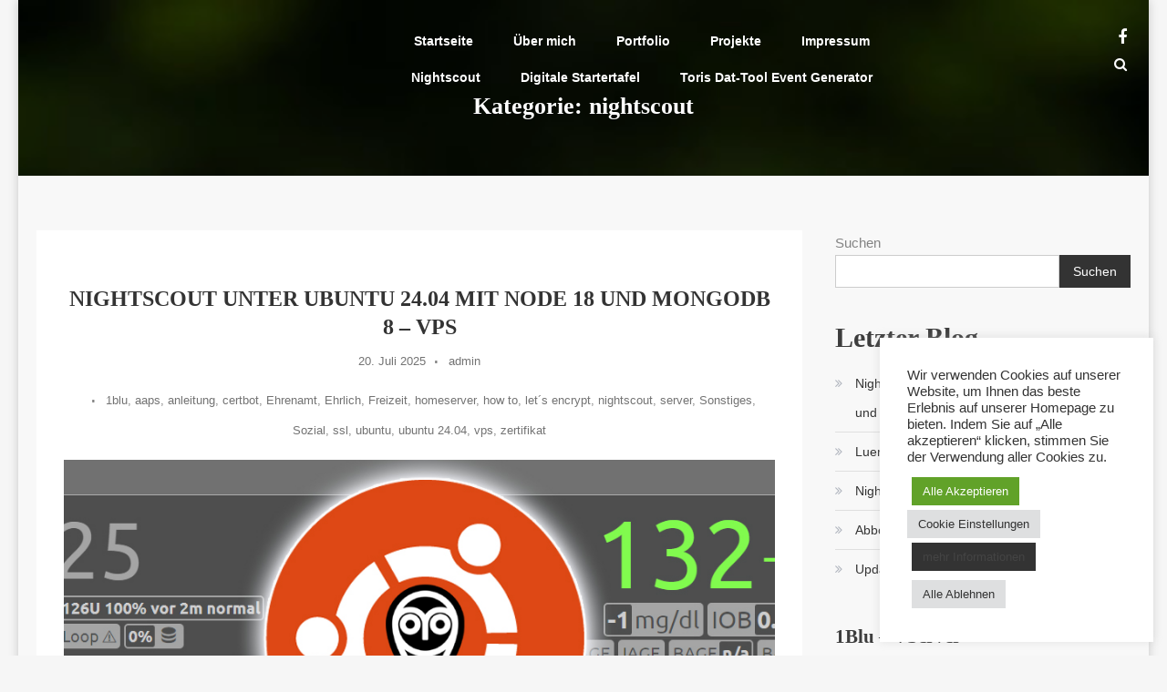

--- FILE ---
content_type: text/html; charset=UTF-8
request_url: https://www.michael-schloemp.de/category/nigchtscout/
body_size: 17582
content:
<!doctype html>
<html lang="de">
<head>
	<meta charset="UTF-8">
	<meta name="viewport" content="width=device-width, initial-scale=1">
	<link rel="profile" href="https://gmpg.org/xfn/11">

	<title>nightscout &#8211; Michael Schlömp</title>
<meta name='robots' content='max-image-preview:large' />
	<style>img:is([sizes="auto" i], [sizes^="auto," i]) { contain-intrinsic-size: 3000px 1500px }</style>
	<link rel='stylesheet' id='wp-block-library-css' href='https://www.michael-schloemp.de/wp-includes/css/dist/block-library/style.min.css?ver=6.7.2' type='text/css' media='all' />
<style id='classic-theme-styles-inline-css' type='text/css'>
/*! This file is auto-generated */
.wp-block-button__link{color:#fff;background-color:#32373c;border-radius:9999px;box-shadow:none;text-decoration:none;padding:calc(.667em + 2px) calc(1.333em + 2px);font-size:1.125em}.wp-block-file__button{background:#32373c;color:#fff;text-decoration:none}
</style>
<style id='global-styles-inline-css' type='text/css'>
:root{--wp--preset--aspect-ratio--square: 1;--wp--preset--aspect-ratio--4-3: 4/3;--wp--preset--aspect-ratio--3-4: 3/4;--wp--preset--aspect-ratio--3-2: 3/2;--wp--preset--aspect-ratio--2-3: 2/3;--wp--preset--aspect-ratio--16-9: 16/9;--wp--preset--aspect-ratio--9-16: 9/16;--wp--preset--color--black: #000000;--wp--preset--color--cyan-bluish-gray: #abb8c3;--wp--preset--color--white: #ffffff;--wp--preset--color--pale-pink: #f78da7;--wp--preset--color--vivid-red: #cf2e2e;--wp--preset--color--luminous-vivid-orange: #ff6900;--wp--preset--color--luminous-vivid-amber: #fcb900;--wp--preset--color--light-green-cyan: #7bdcb5;--wp--preset--color--vivid-green-cyan: #00d084;--wp--preset--color--pale-cyan-blue: #8ed1fc;--wp--preset--color--vivid-cyan-blue: #0693e3;--wp--preset--color--vivid-purple: #9b51e0;--wp--preset--gradient--vivid-cyan-blue-to-vivid-purple: linear-gradient(135deg,rgba(6,147,227,1) 0%,rgb(155,81,224) 100%);--wp--preset--gradient--light-green-cyan-to-vivid-green-cyan: linear-gradient(135deg,rgb(122,220,180) 0%,rgb(0,208,130) 100%);--wp--preset--gradient--luminous-vivid-amber-to-luminous-vivid-orange: linear-gradient(135deg,rgba(252,185,0,1) 0%,rgba(255,105,0,1) 100%);--wp--preset--gradient--luminous-vivid-orange-to-vivid-red: linear-gradient(135deg,rgba(255,105,0,1) 0%,rgb(207,46,46) 100%);--wp--preset--gradient--very-light-gray-to-cyan-bluish-gray: linear-gradient(135deg,rgb(238,238,238) 0%,rgb(169,184,195) 100%);--wp--preset--gradient--cool-to-warm-spectrum: linear-gradient(135deg,rgb(74,234,220) 0%,rgb(151,120,209) 20%,rgb(207,42,186) 40%,rgb(238,44,130) 60%,rgb(251,105,98) 80%,rgb(254,248,76) 100%);--wp--preset--gradient--blush-light-purple: linear-gradient(135deg,rgb(255,206,236) 0%,rgb(152,150,240) 100%);--wp--preset--gradient--blush-bordeaux: linear-gradient(135deg,rgb(254,205,165) 0%,rgb(254,45,45) 50%,rgb(107,0,62) 100%);--wp--preset--gradient--luminous-dusk: linear-gradient(135deg,rgb(255,203,112) 0%,rgb(199,81,192) 50%,rgb(65,88,208) 100%);--wp--preset--gradient--pale-ocean: linear-gradient(135deg,rgb(255,245,203) 0%,rgb(182,227,212) 50%,rgb(51,167,181) 100%);--wp--preset--gradient--electric-grass: linear-gradient(135deg,rgb(202,248,128) 0%,rgb(113,206,126) 100%);--wp--preset--gradient--midnight: linear-gradient(135deg,rgb(2,3,129) 0%,rgb(40,116,252) 100%);--wp--preset--font-size--small: 13px;--wp--preset--font-size--medium: 20px;--wp--preset--font-size--large: 36px;--wp--preset--font-size--x-large: 42px;--wp--preset--spacing--20: 0.44rem;--wp--preset--spacing--30: 0.67rem;--wp--preset--spacing--40: 1rem;--wp--preset--spacing--50: 1.5rem;--wp--preset--spacing--60: 2.25rem;--wp--preset--spacing--70: 3.38rem;--wp--preset--spacing--80: 5.06rem;--wp--preset--shadow--natural: 6px 6px 9px rgba(0, 0, 0, 0.2);--wp--preset--shadow--deep: 12px 12px 50px rgba(0, 0, 0, 0.4);--wp--preset--shadow--sharp: 6px 6px 0px rgba(0, 0, 0, 0.2);--wp--preset--shadow--outlined: 6px 6px 0px -3px rgba(255, 255, 255, 1), 6px 6px rgba(0, 0, 0, 1);--wp--preset--shadow--crisp: 6px 6px 0px rgba(0, 0, 0, 1);}:where(.is-layout-flex){gap: 0.5em;}:where(.is-layout-grid){gap: 0.5em;}body .is-layout-flex{display: flex;}.is-layout-flex{flex-wrap: wrap;align-items: center;}.is-layout-flex > :is(*, div){margin: 0;}body .is-layout-grid{display: grid;}.is-layout-grid > :is(*, div){margin: 0;}:where(.wp-block-columns.is-layout-flex){gap: 2em;}:where(.wp-block-columns.is-layout-grid){gap: 2em;}:where(.wp-block-post-template.is-layout-flex){gap: 1.25em;}:where(.wp-block-post-template.is-layout-grid){gap: 1.25em;}.has-black-color{color: var(--wp--preset--color--black) !important;}.has-cyan-bluish-gray-color{color: var(--wp--preset--color--cyan-bluish-gray) !important;}.has-white-color{color: var(--wp--preset--color--white) !important;}.has-pale-pink-color{color: var(--wp--preset--color--pale-pink) !important;}.has-vivid-red-color{color: var(--wp--preset--color--vivid-red) !important;}.has-luminous-vivid-orange-color{color: var(--wp--preset--color--luminous-vivid-orange) !important;}.has-luminous-vivid-amber-color{color: var(--wp--preset--color--luminous-vivid-amber) !important;}.has-light-green-cyan-color{color: var(--wp--preset--color--light-green-cyan) !important;}.has-vivid-green-cyan-color{color: var(--wp--preset--color--vivid-green-cyan) !important;}.has-pale-cyan-blue-color{color: var(--wp--preset--color--pale-cyan-blue) !important;}.has-vivid-cyan-blue-color{color: var(--wp--preset--color--vivid-cyan-blue) !important;}.has-vivid-purple-color{color: var(--wp--preset--color--vivid-purple) !important;}.has-black-background-color{background-color: var(--wp--preset--color--black) !important;}.has-cyan-bluish-gray-background-color{background-color: var(--wp--preset--color--cyan-bluish-gray) !important;}.has-white-background-color{background-color: var(--wp--preset--color--white) !important;}.has-pale-pink-background-color{background-color: var(--wp--preset--color--pale-pink) !important;}.has-vivid-red-background-color{background-color: var(--wp--preset--color--vivid-red) !important;}.has-luminous-vivid-orange-background-color{background-color: var(--wp--preset--color--luminous-vivid-orange) !important;}.has-luminous-vivid-amber-background-color{background-color: var(--wp--preset--color--luminous-vivid-amber) !important;}.has-light-green-cyan-background-color{background-color: var(--wp--preset--color--light-green-cyan) !important;}.has-vivid-green-cyan-background-color{background-color: var(--wp--preset--color--vivid-green-cyan) !important;}.has-pale-cyan-blue-background-color{background-color: var(--wp--preset--color--pale-cyan-blue) !important;}.has-vivid-cyan-blue-background-color{background-color: var(--wp--preset--color--vivid-cyan-blue) !important;}.has-vivid-purple-background-color{background-color: var(--wp--preset--color--vivid-purple) !important;}.has-black-border-color{border-color: var(--wp--preset--color--black) !important;}.has-cyan-bluish-gray-border-color{border-color: var(--wp--preset--color--cyan-bluish-gray) !important;}.has-white-border-color{border-color: var(--wp--preset--color--white) !important;}.has-pale-pink-border-color{border-color: var(--wp--preset--color--pale-pink) !important;}.has-vivid-red-border-color{border-color: var(--wp--preset--color--vivid-red) !important;}.has-luminous-vivid-orange-border-color{border-color: var(--wp--preset--color--luminous-vivid-orange) !important;}.has-luminous-vivid-amber-border-color{border-color: var(--wp--preset--color--luminous-vivid-amber) !important;}.has-light-green-cyan-border-color{border-color: var(--wp--preset--color--light-green-cyan) !important;}.has-vivid-green-cyan-border-color{border-color: var(--wp--preset--color--vivid-green-cyan) !important;}.has-pale-cyan-blue-border-color{border-color: var(--wp--preset--color--pale-cyan-blue) !important;}.has-vivid-cyan-blue-border-color{border-color: var(--wp--preset--color--vivid-cyan-blue) !important;}.has-vivid-purple-border-color{border-color: var(--wp--preset--color--vivid-purple) !important;}.has-vivid-cyan-blue-to-vivid-purple-gradient-background{background: var(--wp--preset--gradient--vivid-cyan-blue-to-vivid-purple) !important;}.has-light-green-cyan-to-vivid-green-cyan-gradient-background{background: var(--wp--preset--gradient--light-green-cyan-to-vivid-green-cyan) !important;}.has-luminous-vivid-amber-to-luminous-vivid-orange-gradient-background{background: var(--wp--preset--gradient--luminous-vivid-amber-to-luminous-vivid-orange) !important;}.has-luminous-vivid-orange-to-vivid-red-gradient-background{background: var(--wp--preset--gradient--luminous-vivid-orange-to-vivid-red) !important;}.has-very-light-gray-to-cyan-bluish-gray-gradient-background{background: var(--wp--preset--gradient--very-light-gray-to-cyan-bluish-gray) !important;}.has-cool-to-warm-spectrum-gradient-background{background: var(--wp--preset--gradient--cool-to-warm-spectrum) !important;}.has-blush-light-purple-gradient-background{background: var(--wp--preset--gradient--blush-light-purple) !important;}.has-blush-bordeaux-gradient-background{background: var(--wp--preset--gradient--blush-bordeaux) !important;}.has-luminous-dusk-gradient-background{background: var(--wp--preset--gradient--luminous-dusk) !important;}.has-pale-ocean-gradient-background{background: var(--wp--preset--gradient--pale-ocean) !important;}.has-electric-grass-gradient-background{background: var(--wp--preset--gradient--electric-grass) !important;}.has-midnight-gradient-background{background: var(--wp--preset--gradient--midnight) !important;}.has-small-font-size{font-size: var(--wp--preset--font-size--small) !important;}.has-medium-font-size{font-size: var(--wp--preset--font-size--medium) !important;}.has-large-font-size{font-size: var(--wp--preset--font-size--large) !important;}.has-x-large-font-size{font-size: var(--wp--preset--font-size--x-large) !important;}
:where(.wp-block-post-template.is-layout-flex){gap: 1.25em;}:where(.wp-block-post-template.is-layout-grid){gap: 1.25em;}
:where(.wp-block-columns.is-layout-flex){gap: 2em;}:where(.wp-block-columns.is-layout-grid){gap: 2em;}
:root :where(.wp-block-pullquote){font-size: 1.5em;line-height: 1.6;}
</style>
<link rel='stylesheet' id='cpsh-shortcodes-css' href='https://www.michael-schloemp.de/wp-content/plugins/column-shortcodes//assets/css/shortcodes.css?ver=1.0.1' type='text/css' media='all' />
<link rel='stylesheet' id='cookie-law-info-css' href='https://www.michael-schloemp.de/wp-content/plugins/cookie-law-info/legacy/public/css/cookie-law-info-public.css?ver=3.2.9' type='text/css' media='all' />
<link rel='stylesheet' id='cookie-law-info-gdpr-css' href='https://www.michael-schloemp.de/wp-content/plugins/cookie-law-info/legacy/public/css/cookie-law-info-gdpr.css?ver=3.2.9' type='text/css' media='all' />
<link rel='stylesheet' id='font-awesome-css' href='https://www.michael-schloemp.de/wp-content/plugins/elementor/assets/lib/font-awesome/css/font-awesome.min.css?ver=4.7.0' type='text/css' media='all' />
<link rel='stylesheet' id='lightslider-css-css' href='https://www.michael-schloemp.de/wp-content/themes/fotogenic/assets/library/lightslider/css/lightslider.min.css?ver=v1.1.3' type='text/css' media='all' />
<link rel='stylesheet' id='pretty-Photo-css' href='https://www.michael-schloemp.de/wp-content/themes/fotogenic/assets/library/prettyPhoto/prettyPhoto/css/prettyPhoto.css?ver=3.1.6' type='text/css' media='all' />
<link rel='stylesheet' id='fotogenic-style-css' href='https://www.michael-schloemp.de/wp-content/themes/fotogenic/style.css?ver=1.2.1' type='text/css' media='all' />
<style id='fotogenic-style-inline-css' type='text/css'>
.navigation .nav-links a,.bttn,button,input[type='button'],input[type='reset'],input[type='submit'],.navigation .nav-links a:hover,.bttn:hover,button,input[type='button']:hover,input[type='reset']:hover,input[type='submit']:hover,.reply .comment-reply-link,.widget_search .search-submit,.mt-search-social-wrapper .fotogenic-form-wrap .search-form .search-submit:hover,.hero_image_btn:hover,.masonary-view-all-btn a,.blog-btn:hover,.mt-scroll-up,div.wpforms-container-full .wpforms-form button[type='submit'],div.wpforms-container-full .wpforms-form button[type='submit']:hover,.widget.widget_tag_cloud a:hover{background:#f18603}
a,a:hover,a:focus,a:active,.entry-footer a:hover,.comment-author .fn .url:hover,.commentmetadata .comment-edit-link,#cancel-comment-reply-link,#cancel-comment-reply-link:before,.logged-in-as a,.widget a:hover,.widget a:hover::before,.widget li:hover::before,.site-title a:hover,#site-navigation ul li.current-menu-item>a,#site-navigation ul li:hover>a,#site-navigation ul li.current_page_ancestor>a,#site-navigation ul li.current_page_item>a,#site-navigation ul li.current-menu-ancestor>a,#site-navigation ul li.focus>a,#masthead .social-icons ul li a:hover,#masthead .fotogenic-search-icon:hover,.masonry-content-wrapper .masonry_title a:hover,.blog-title a:hover,#colophon .widget_archive a:hover,#colophon .widget_categories a:hover,#colophon .widget_recent_entries a:hover,#colophon .widget_meta a:hover,#colophon .widget_recent_comments li:hover,#colophon .widget_rss li:hover,#colophon .widget_pages li a:hover,#colophon .widget_nav_menu li a:hover,.entry-title a:hover,.published.updated:hover,.entry-meta span a:hover{color:#f18603}
.navigation .nav-links a,.bttn,button,input[type='button'],input[type='reset'],input[type='submit'],.widget_search .search-submit,.mt-search-social-wrapper .fotogenic-form-wrap .search-form .search-submit:hover,.hero_image_btn:hover,.masonary-view-all-btn a,.blog-btn:hover,.error-404.not-found,div.wpforms-container-full .wpforms-form button[type='submit'],div.wpforms-container-full .wpforms-form button[type='submit']:hover,.widget.widget_tag_cloud a:hover{border-color:#f18603}
.comment-list .comment-body{border-top-color:#f18603}
</style>
<link rel='stylesheet' id='fotogenic-responsive-style-css' href='https://www.michael-schloemp.de/wp-content/themes/fotogenic/assets/css/fotogenic-responsive.css?ver=1.2.1' type='text/css' media='all' />
<link rel='stylesheet' id='slb_core-css' href='https://www.michael-schloemp.de/wp-content/plugins/simple-lightbox/client/css/app.css?ver=2.9.3' type='text/css' media='all' />
<script type="text/javascript" src="https://www.michael-schloemp.de/wp-includes/js/jquery/jquery.min.js?ver=3.7.1" id="jquery-core-js"></script>
<script type="text/javascript" src="https://www.michael-schloemp.de/wp-includes/js/jquery/jquery-migrate.min.js?ver=3.4.1" id="jquery-migrate-js"></script>
<script type="text/javascript" id="cookie-law-info-js-extra">
/* <![CDATA[ */
var Cli_Data = {"nn_cookie_ids":["__$opzp","awc","exactag_new_uk","CookieLawInfoConsent","cookielawinfo-checkbox-advertisement","AWSESS","YSC","VISITOR_INFO1_LIVE","CONSENT","_pk_id.3.2da0","_pk_ses.3.2da0","aw11463","bId","__$opmc"],"cookielist":[],"non_necessary_cookies":{"necessary":["CookieLawInfoConsent"],"analytics":["CONSENT"],"advertisement":["AWSESS","YSC","VISITOR_INFO1_LIVE"],"others":["__$opzp","awc","exactag_new_uk","_pk_id.3.2da0","_pk_ses.3.2da0","aw11463","bId","__$opmc"]},"ccpaEnabled":"","ccpaRegionBased":"","ccpaBarEnabled":"","strictlyEnabled":["necessary","obligatoire"],"ccpaType":"gdpr","js_blocking":"1","custom_integration":"","triggerDomRefresh":"","secure_cookies":""};
var cli_cookiebar_settings = {"animate_speed_hide":"500","animate_speed_show":"500","background":"#FFF","border":"#b1a6a6c2","border_on":"","button_1_button_colour":"#61a229","button_1_button_hover":"#4e8221","button_1_link_colour":"#fff","button_1_as_button":"1","button_1_new_win":"","button_2_button_colour":"#333","button_2_button_hover":"#292929","button_2_link_colour":"#444","button_2_as_button":"1","button_2_hidebar":"","button_3_button_colour":"#dedfe0","button_3_button_hover":"#b2b2b3","button_3_link_colour":"#333333","button_3_as_button":"1","button_3_new_win":"","button_4_button_colour":"#dedfe0","button_4_button_hover":"#b2b2b3","button_4_link_colour":"#333333","button_4_as_button":"1","button_7_button_colour":"#61a229","button_7_button_hover":"#4e8221","button_7_link_colour":"#fff","button_7_as_button":"1","button_7_new_win":"","font_family":"inherit","header_fix":"","notify_animate_hide":"1","notify_animate_show":"","notify_div_id":"#cookie-law-info-bar","notify_position_horizontal":"right","notify_position_vertical":"bottom","scroll_close":"","scroll_close_reload":"","accept_close_reload":"","reject_close_reload":"1","showagain_tab":"1","showagain_background":"#fff","showagain_border":"#000","showagain_div_id":"#cookie-law-info-again","showagain_x_position":"100px","text":"#333333","show_once_yn":"","show_once":"10000","logging_on":"","as_popup":"","popup_overlay":"1","bar_heading_text":"","cookie_bar_as":"widget","popup_showagain_position":"bottom-right","widget_position":"right"};
var log_object = {"ajax_url":"https:\/\/www.michael-schloemp.de\/wp-admin\/admin-ajax.php"};
/* ]]> */
</script>
<script type="text/javascript" src="https://www.michael-schloemp.de/wp-content/plugins/cookie-law-info/legacy/public/js/cookie-law-info-public.js?ver=3.2.9" id="cookie-law-info-js"></script>
<link rel="https://api.w.org/" href="https://www.michael-schloemp.de/wp-json/" /><link rel="alternate" title="JSON" type="application/json" href="https://www.michael-schloemp.de/wp-json/wp/v2/categories/18" /><meta name="generator" content="WordPress 6.7.2" />
<meta name="generator" content="Elementor 3.28.3; features: e_font_icon_svg, additional_custom_breakpoints, e_local_google_fonts; settings: css_print_method-external, google_font-enabled, font_display-swap">
			<style>
				.e-con.e-parent:nth-of-type(n+4):not(.e-lazyloaded):not(.e-no-lazyload),
				.e-con.e-parent:nth-of-type(n+4):not(.e-lazyloaded):not(.e-no-lazyload) * {
					background-image: none !important;
				}
				@media screen and (max-height: 1024px) {
					.e-con.e-parent:nth-of-type(n+3):not(.e-lazyloaded):not(.e-no-lazyload),
					.e-con.e-parent:nth-of-type(n+3):not(.e-lazyloaded):not(.e-no-lazyload) * {
						background-image: none !important;
					}
				}
				@media screen and (max-height: 640px) {
					.e-con.e-parent:nth-of-type(n+2):not(.e-lazyloaded):not(.e-no-lazyload),
					.e-con.e-parent:nth-of-type(n+2):not(.e-lazyloaded):not(.e-no-lazyload) * {
						background-image: none !important;
					}
				}
			</style>
					<style type="text/css">
					.site-title,
			.site-description {
				position: absolute;
				clip: rect(1px, 1px, 1px, 1px);
			}
				</style>
		<!-- Matomo -->
<script>
  var _paq = window._paq = window._paq || [];
  /* tracker methods like "setCustomDimension" should be called before "trackPageView" */
  _paq.push(['trackPageView']);
  _paq.push(['enableLinkTracking']);
  (function() {
    var u="//www.1lk.de/statistik/";
    _paq.push(['setTrackerUrl', u+'matomo.php']);
    _paq.push(['setSiteId', '3']);
    var d=document, g=d.createElement('script'), s=d.getElementsByTagName('script')[0];
    g.async=true; g.src=u+'matomo.js'; s.parentNode.insertBefore(g,s);
  })();
</script>
<!-- End Matomo Code -->
<meta http-equiv="Pragma" content="cache" />
<meta name="robots" content="INDEX,FOLLOW" />
<meta http-equiv="content-Language" content="de" />
<meta name="description" content="Anleitungen zu Nightscout, Xdrip, AAPS und vieles mehr. Michael Schlömp, Blog, Private Homepage" />
<meta name="keywords" content="nightscout selber aufsetzen, Michael, Schlömp, Schloemp, xdrip, aaps, homepage, ubuntu, nightscout, instanz, ubuntu 20.04, vps, server, installation, fair, sozial, howto, workshop, manual, nightscout einrichten, looper, azure, heroku, heruko, xdrip+, miband, oppo, watch, wear os, wear, anleitung, blog, direkt, ehrlich, kompentent, sozial, hilfe, hilfestellung" />
<meta name="author" content="Michael Schlömp" />
<meta name="publisher" content="Michael Schlömp" />
<meta name="copyright" content="Michael Schlömp" />
<meta name="audience" content="Alle" />
<meta name="page-type" content="Private Homepage" />
<meta name="page-topic" content="Computer" />
<meta http-equiv="Reply-to" content="" />
<meta name="expires" content="" />
<meta name="revisit-after" content="7 days" /><link rel="icon" href="https://www.michael-schloemp.de/wp-content/uploads/2021/09/logo.jpg" sizes="32x32" />
<link rel="icon" href="https://www.michael-schloemp.de/wp-content/uploads/2021/09/logo.jpg" sizes="192x192" />
<link rel="apple-touch-icon" href="https://www.michael-schloemp.de/wp-content/uploads/2021/09/logo.jpg" />
<meta name="msapplication-TileImage" content="https://www.michael-schloemp.de/wp-content/uploads/2021/09/logo.jpg" />
<style id="kirki-inline-styles"></style></head>

<body class="archive category category-nigchtscout category-18 hfeed right-sidebar boxed-layout elementor-default elementor-kit-883">

	
<div id="page" class="site">
<a class="skip-link screen-reader-text" href="#content">Skip To Content</a>
	<header id="masthead" class="site-header header_sticky"><div class="mt-container">		<div class="site-branding">
							<p class="site-title"><a href="https://www.michael-schloemp.de/" rel="home">Michael Schlömp</a></p>
						</div><!-- .site-branding -->
		<nav id="site-navigation" class="main-navigation">
			<div class="menu-menue-container"><ul id="primary-menu" class="menu"><li id="menu-item-199" class="menu-item menu-item-type-custom menu-item-object-custom menu-item-home menu-item-199"><a href="https://www.michael-schloemp.de">Startseite</a></li>
<li id="menu-item-53" class="menu-item menu-item-type-post_type menu-item-object-page menu-item-53"><a href="https://www.michael-schloemp.de/ueber-mich/">Über mich</a></li>
<li id="menu-item-94" class="menu-item menu-item-type-post_type menu-item-object-page menu-item-94"><a href="https://www.michael-schloemp.de/portfolio/">Portfolio</a></li>
<li id="menu-item-280" class="menu-item menu-item-type-post_type menu-item-object-page menu-item-280"><a href="https://www.michael-schloemp.de/projekte/">Projekte</a></li>
<li id="menu-item-58" class="menu-item menu-item-type-post_type menu-item-object-page menu-item-58"><a href="https://www.michael-schloemp.de/impressum/">Impressum</a></li>
<li id="menu-item-589" class="menu-item menu-item-type-post_type menu-item-object-page menu-item-589"><a href="https://www.michael-schloemp.de/alles-rund-um-nightscout/">Nightscout</a></li>
<li id="menu-item-590" class="menu-item menu-item-type-post_type menu-item-object-page menu-item-590"><a href="https://www.michael-schloemp.de/projekte/digitale-startertafel/">Digitale Startertafel</a></li>
<li id="menu-item-852" class="menu-item menu-item-type-post_type menu-item-object-page menu-item-852"><a href="https://www.michael-schloemp.de/projekte/toris-dat-tool-event-generator/">Toris Dat-Tool Event Generator</a></li>
</ul></div>		</nav><!-- #site-navigation -->
		<div class="mt-search-social-wrapper">
            <div class="menu-toggle"><a href="javascript:void(0)">menu<i class="fa fa-navicon"></i></a></div>
				
		<div class="social-icons">
			
						<ul class="mt-fotogenic-social-icon-wrap">
																	<li class="mt-social-icon">
											<a href="https://www.facebook.com/Holtland/" target="__blank">
												<i class="fa fa-facebook"></i>
											</a>
										</li>
													</ul>
						</div>

					<div class="mt-header-search-wrapper"> 
						<div class="fotogenic-search-icon">
							<a href="javascript:void(0)"><i class="fa fa-search"></i></a>
						</div>
						<div class="fotogenic-form-wrap">
							<form role="search" method="get" class="search-form" action="https://www.michael-schloemp.de/">
				<label>
					<span class="screen-reader-text">Suche nach:</span>
					<input type="search" class="search-field" placeholder="Suchen …" value="" name="s" />
				</label>
				<input type="submit" class="search-submit" value="Suchen" />
			</form>							<div class="fotogenic-form-close">
								<a href="javascript:void(0)"><i class="fa fa-close"></i></a>
							</div>
						</div>
					</div>
					</div>
</div><!-- .mt-container --></header><!-- #masthead -->			<section class="fotogenic-header-img" style="background: url( https://www.michael-schloemp.de/wp-content/uploads/2021/09/cropped-cropped-20210801-_L5A6665-scaled-1.jpg )  no-repeat fixed center center/cover;"  >	
				<header class="page-header">
					<h1 class="page-title">Kategorie: <span>nightscout</span></h1>				</header><!-- .page-header -->
			</section>

	<div id="content" class="site-content">	<div class="mt-container">
		<div id="primary" class="content-area">
			<main id="main" class="site-main">

			
				<header class="page-header">
									</header><!-- .page-header -->

				
<article id="post-912" class="post-912 post type-post status-publish format-standard has-post-thumbnail hentry category-1blu category-aaps category-anleitung category-certbot category-ehrenamt category-ehrlich category-freizeit category-homeserver category-how-to category-lets-encrypt category-nigchtscout category-server category-sonstiges category-sozial category-ssl category-ubuntu category-ubuntu-24-04 category-vps category-zertifikat">
	<header class="entry-header">
		<h2 class="entry-title"><a href="https://www.michael-schloemp.de/2025/07/20/nightscout-unter-ubuntu-24-04-mit-node-18-und-mongodb-8-vps/" rel="bookmark">Nightscout unter Ubuntu 24.04 mit Node 18 und MongoDB 8 &#8211; VPS</a></h2>
				<div class="entry-meta">
					<span class="posted-on"> <a href="https://www.michael-schloemp.de/2025/07/20/nightscout-unter-ubuntu-24-04-mit-node-18-und-mongodb-8-vps/" rel="bookmark"><time class="entry-date published" datetime="2025-07-20T15:36:16+00:00">20. Juli 2025</time><time class="updated" datetime="2025-07-20T16:16:38+00:00">20. Juli 2025</time></a></span><span class="byline">  <span class="author vcard"><a class="url fn n" href="https://www.michael-schloemp.de/author/admin/">admin</a></span></span><span class="cat-links"> <a href="https://www.michael-schloemp.de/category/1blu/" rel="category tag">1blu</a>, <a href="https://www.michael-schloemp.de/category/aaps/" rel="category tag">aaps</a>, <a href="https://www.michael-schloemp.de/category/anleitung/" rel="category tag">anleitung</a>, <a href="https://www.michael-schloemp.de/category/certbot/" rel="category tag">certbot</a>, <a href="https://www.michael-schloemp.de/category/ehrenamt/" rel="category tag">Ehrenamt</a>, <a href="https://www.michael-schloemp.de/category/ehrlich/" rel="category tag">Ehrlich</a>, <a href="https://www.michael-schloemp.de/category/freizeit/" rel="category tag">Freizeit</a>, <a href="https://www.michael-schloemp.de/category/homeserver/" rel="category tag">homeserver</a>, <a href="https://www.michael-schloemp.de/category/how-to/" rel="category tag">how to</a>, <a href="https://www.michael-schloemp.de/category/lets-encrypt/" rel="category tag">let´s encrypt</a>, <a href="https://www.michael-schloemp.de/category/nigchtscout/" rel="category tag">nightscout</a>, <a href="https://www.michael-schloemp.de/category/server/" rel="category tag">server</a>, <a href="https://www.michael-schloemp.de/category/sonstiges/" rel="category tag">Sonstiges</a>, <a href="https://www.michael-schloemp.de/category/sozial/" rel="category tag">Sozial</a>, <a href="https://www.michael-schloemp.de/category/ssl/" rel="category tag">ssl</a>, <a href="https://www.michael-schloemp.de/category/ubuntu/" rel="category tag">ubuntu</a>, <a href="https://www.michael-schloemp.de/category/ubuntu-24-04/" rel="category tag">ubuntu 24.04</a>, <a href="https://www.michael-schloemp.de/category/vps/" rel="category tag">vps</a>, <a href="https://www.michael-schloemp.de/category/zertifikat/" rel="category tag">zertifikat</a></span>				</div><!-- .entry-meta -->
			</header><!-- .entry-header -->

	
		<a class="post-thumbnail" href="https://www.michael-schloemp.de/2025/07/20/nightscout-unter-ubuntu-24-04-mit-node-18-und-mongodb-8-vps/" aria-hidden="true" tabindex="-1">
			<img fetchpriority="high" width="884" height="780" src="https://www.michael-schloemp.de/wp-content/uploads/2025/07/Nightscout-ubuntu-2404.jpg" class="attachment-post-thumbnail size-post-thumbnail wp-post-image" alt="Nightscout unter Ubuntu 24.04 mit Node 18 und MongoDB 8 &#8211; VPS" decoding="async" srcset="https://www.michael-schloemp.de/wp-content/uploads/2025/07/Nightscout-ubuntu-2404.jpg 884w, https://www.michael-schloemp.de/wp-content/uploads/2025/07/Nightscout-ubuntu-2404-300x265.jpg 300w, https://www.michael-schloemp.de/wp-content/uploads/2025/07/Nightscout-ubuntu-2404-768x678.jpg 768w" sizes="(max-width: 884px) 100vw, 884px" />		</a>

		
	<div class="entry-content">
		<p>In diesem Tutorial zeige ich, wie Nightscout auf einem VPS-Server mit Ubuntu 24.04, MongoDB 8 (aktuelles Release 8.0.11) Datenbank und Node 18.20.8 installiert wird. Der Verwendete Server in diesem Tutorial ist ein günstiges 1blu-VPS &#8222;Eco&#8220; Setup mit 2 Core Prozessor und 4 GB Ram. Regulärer Preis 3,99€/Monat, derzeit wieder als Aktion für 1€/Monat für 12 [&hellip;]</p>
	</div><!-- .entry-content -->

</article><!-- #post-912 -->

<article id="post-800" class="post-800 post type-post status-publish format-standard has-post-thumbnail hentry category-1blu category-aaps category-debian category-direkt category-ehrenamt category-freizeit category-homeserver category-kompentent category-nigchtscout category-server category-sonstiges category-sozial category-ubuntu category-ubuntu-20-04 category-uncategorized category-vps">
	<header class="entry-header">
		<h2 class="entry-title"><a href="https://www.michael-schloemp.de/2023/11/05/nightscout-release-15-0-0/" rel="bookmark">Nightscout Release 15.0.0.</a></h2>
				<div class="entry-meta">
					<span class="posted-on"> <a href="https://www.michael-schloemp.de/2023/11/05/nightscout-release-15-0-0/" rel="bookmark"><time class="entry-date published" datetime="2023-11-05T10:38:41+00:00">5. November 2023</time><time class="updated" datetime="2023-11-05T10:39:11+00:00">5. November 2023</time></a></span><span class="byline">  <span class="author vcard"><a class="url fn n" href="https://www.michael-schloemp.de/author/admin/">admin</a></span></span><span class="cat-links"> <a href="https://www.michael-schloemp.de/category/1blu/" rel="category tag">1blu</a>, <a href="https://www.michael-schloemp.de/category/aaps/" rel="category tag">aaps</a>, <a href="https://www.michael-schloemp.de/category/debian/" rel="category tag">debian</a>, <a href="https://www.michael-schloemp.de/category/direkt/" rel="category tag">Direkt</a>, <a href="https://www.michael-schloemp.de/category/ehrenamt/" rel="category tag">Ehrenamt</a>, <a href="https://www.michael-schloemp.de/category/freizeit/" rel="category tag">Freizeit</a>, <a href="https://www.michael-schloemp.de/category/homeserver/" rel="category tag">homeserver</a>, <a href="https://www.michael-schloemp.de/category/kompentent/" rel="category tag">Kompentent</a>, <a href="https://www.michael-schloemp.de/category/nigchtscout/" rel="category tag">nightscout</a>, <a href="https://www.michael-schloemp.de/category/server/" rel="category tag">server</a>, <a href="https://www.michael-schloemp.de/category/sonstiges/" rel="category tag">Sonstiges</a>, <a href="https://www.michael-schloemp.de/category/sozial/" rel="category tag">Sozial</a>, <a href="https://www.michael-schloemp.de/category/ubuntu/" rel="category tag">ubuntu</a>, <a href="https://www.michael-schloemp.de/category/ubuntu-20-04/" rel="category tag">ubuntu 20.04</a>, <a href="https://www.michael-schloemp.de/category/uncategorized/" rel="category tag">Uncategorized</a>, <a href="https://www.michael-schloemp.de/category/vps/" rel="category tag">vps</a></span>				</div><!-- .entry-meta -->
			</header><!-- .entry-header -->

	
		<a class="post-thumbnail" href="https://www.michael-schloemp.de/2023/11/05/nightscout-release-15-0-0/" aria-hidden="true" tabindex="-1">
			<img width="150" height="150" src="https://www.michael-schloemp.de/wp-content/uploads/2021/10/nightscout-server-vorschaubild.jpg" class="attachment-post-thumbnail size-post-thumbnail wp-post-image" alt="Nightscout Release 15.0.0." decoding="async" />		</a>

		
	<div class="entry-content">
		<p>Vor kurzem ist das Nightscout Release 15.0.0. Apple Gluten Free Muffin erschienen. Für die Verwendung von AAPS ab Version 3.2.0.0 ist NS 15 Pflicht, da sich die Übertragung der Daten an Nightscout geändert hat. Das Nightscout Release ist, wie immer auf GitHub zu finden: https://github.com/nightscout/cgm-remote-monitor Meine Installationsanleitungen funktionieren weiterhin, jedoch empfehle ich, von Anfang an [&hellip;]</p>
	</div><!-- .entry-content -->

</article><!-- #post-800 -->

<article id="post-638" class="post-638 post type-post status-publish format-standard has-post-thumbnail hentry category-1blu category-aaps category-anleitung category-freizeit category-how-to category-kompentent category-nigchtscout category-server category-ubuntu category-ubuntu-20-04 category-vps">
	<header class="entry-header">
		<h2 class="entry-title"><a href="https://www.michael-schloemp.de/2023/01/16/nightscout-server-installer/" rel="bookmark">Nightscout Server-Installer</a></h2>
				<div class="entry-meta">
					<span class="posted-on"> <a href="https://www.michael-schloemp.de/2023/01/16/nightscout-server-installer/" rel="bookmark"><time class="entry-date published" datetime="2023-01-16T14:21:26+00:00">16. Januar 2023</time><time class="updated" datetime="2023-11-05T10:24:10+00:00">5. November 2023</time></a></span><span class="byline">  <span class="author vcard"><a class="url fn n" href="https://www.michael-schloemp.de/author/admin/">admin</a></span></span><span class="cat-links"> <a href="https://www.michael-schloemp.de/category/1blu/" rel="category tag">1blu</a>, <a href="https://www.michael-schloemp.de/category/aaps/" rel="category tag">aaps</a>, <a href="https://www.michael-schloemp.de/category/anleitung/" rel="category tag">anleitung</a>, <a href="https://www.michael-schloemp.de/category/freizeit/" rel="category tag">Freizeit</a>, <a href="https://www.michael-schloemp.de/category/how-to/" rel="category tag">how to</a>, <a href="https://www.michael-schloemp.de/category/kompentent/" rel="category tag">Kompentent</a>, <a href="https://www.michael-schloemp.de/category/nigchtscout/" rel="category tag">nightscout</a>, <a href="https://www.michael-schloemp.de/category/server/" rel="category tag">server</a>, <a href="https://www.michael-schloemp.de/category/ubuntu/" rel="category tag">ubuntu</a>, <a href="https://www.michael-schloemp.de/category/ubuntu-20-04/" rel="category tag">ubuntu 20.04</a>, <a href="https://www.michael-schloemp.de/category/vps/" rel="category tag">vps</a></span>				</div><!-- .entry-meta -->
			</header><!-- .entry-header -->

	
		<a class="post-thumbnail" href="https://www.michael-schloemp.de/2023/01/16/nightscout-server-installer/" aria-hidden="true" tabindex="-1">
			<img width="884" height="780" src="https://www.michael-schloemp.de/wp-content/uploads/2023/01/beitragsbild-ns-installer.jpg" class="attachment-post-thumbnail size-post-thumbnail wp-post-image" alt="Nightscout Server-Installer" decoding="async" srcset="https://www.michael-schloemp.de/wp-content/uploads/2023/01/beitragsbild-ns-installer.jpg 884w, https://www.michael-schloemp.de/wp-content/uploads/2023/01/beitragsbild-ns-installer-300x265.jpg 300w, https://www.michael-schloemp.de/wp-content/uploads/2023/01/beitragsbild-ns-installer-768x678.jpg 768w" sizes="(max-width: 884px) 100vw, 884px" />		</a>

		
	<div class="entry-content">
		<p>Nightscout Server Installer BETA Readme Logge dich per SSH mit Putty auf deinem Server ein. Erstelle einen neuen Benutzer mit dem Namen &#8222;mainuser&#8220;  adduser mainuser mainuser Root: $ usermod -aG sudo mainuser check Root/SU: $ su mainuser $ grep &#8218;^sudo&#8216; /etc/group Check Updates/Install Updates $ sudo apt-get update $ sudo apt update $ sudo apt [&hellip;]</p>
	</div><!-- .entry-content -->

</article><!-- #post-638 -->

<article id="post-631" class="post-631 post type-post status-publish format-standard has-post-thumbnail hentry category-aaps category-anleitung category-direkt category-ehrenamt category-ehrlich category-familie category-freizeit category-how-to category-kompentent category-nigchtscout category-server category-sonstiges category-sozial category-ubuntu category-ubuntu-20-04 category-vps category-xdrip">
	<header class="entry-header">
		<h2 class="entry-title"><a href="https://www.michael-schloemp.de/2022/12/22/mongo-db-groesse-in-nightscout-einstellen/" rel="bookmark">Mongo DB Größe in Nightscout einstellen</a></h2>
				<div class="entry-meta">
					<span class="posted-on"> <a href="https://www.michael-schloemp.de/2022/12/22/mongo-db-groesse-in-nightscout-einstellen/" rel="bookmark"><time class="entry-date published" datetime="2022-12-22T14:21:59+00:00">22. Dezember 2022</time><time class="updated" datetime="2023-11-05T10:23:13+00:00">5. November 2023</time></a></span><span class="byline">  <span class="author vcard"><a class="url fn n" href="https://www.michael-schloemp.de/author/admin/">admin</a></span></span><span class="cat-links"> <a href="https://www.michael-schloemp.de/category/aaps/" rel="category tag">aaps</a>, <a href="https://www.michael-schloemp.de/category/anleitung/" rel="category tag">anleitung</a>, <a href="https://www.michael-schloemp.de/category/direkt/" rel="category tag">Direkt</a>, <a href="https://www.michael-schloemp.de/category/ehrenamt/" rel="category tag">Ehrenamt</a>, <a href="https://www.michael-schloemp.de/category/ehrlich/" rel="category tag">Ehrlich</a>, <a href="https://www.michael-schloemp.de/category/familie/" rel="category tag">Familie</a>, <a href="https://www.michael-schloemp.de/category/freizeit/" rel="category tag">Freizeit</a>, <a href="https://www.michael-schloemp.de/category/how-to/" rel="category tag">how to</a>, <a href="https://www.michael-schloemp.de/category/kompentent/" rel="category tag">Kompentent</a>, <a href="https://www.michael-schloemp.de/category/nigchtscout/" rel="category tag">nightscout</a>, <a href="https://www.michael-schloemp.de/category/server/" rel="category tag">server</a>, <a href="https://www.michael-schloemp.de/category/sonstiges/" rel="category tag">Sonstiges</a>, <a href="https://www.michael-schloemp.de/category/sozial/" rel="category tag">Sozial</a>, <a href="https://www.michael-schloemp.de/category/ubuntu/" rel="category tag">ubuntu</a>, <a href="https://www.michael-schloemp.de/category/ubuntu-20-04/" rel="category tag">ubuntu 20.04</a>, <a href="https://www.michael-schloemp.de/category/vps/" rel="category tag">vps</a>, <a href="https://www.michael-schloemp.de/category/xdrip/" rel="category tag">xdrip</a></span>				</div><!-- .entry-meta -->
			</header><!-- .entry-header -->

	
		<a class="post-thumbnail" href="https://www.michael-schloemp.de/2022/12/22/mongo-db-groesse-in-nightscout-einstellen/" aria-hidden="true" tabindex="-1">
			<img width="884" height="780" src="https://www.michael-schloemp.de/wp-content/uploads/2022/12/beitragsbild-mongosb_size.jpg" class="attachment-post-thumbnail size-post-thumbnail wp-post-image" alt="Mongo DB Größe in Nightscout einstellen" decoding="async" srcset="https://www.michael-schloemp.de/wp-content/uploads/2022/12/beitragsbild-mongosb_size.jpg 884w, https://www.michael-schloemp.de/wp-content/uploads/2022/12/beitragsbild-mongosb_size-300x265.jpg 300w, https://www.michael-schloemp.de/wp-content/uploads/2022/12/beitragsbild-mongosb_size-768x678.jpg 768w" sizes="(max-width: 884px) 100vw, 884px" />		</a>

		
	<div class="entry-content">
		<p>In Zeiten von Heroku und Mongo Labs war die Datenbankgröße auf 496 MB begrenzt. Je nach Daten-Dokumentation war relativ schnell Schluss und es mussten Daten gelöscht werden. Beim &#8222;Self-Hosting&#8220; gibt es keinerlei Datenbankgrößen Begrenzungen mehr. Theoretisch ist eine unbegrenzte Datenmenge möglich. Nach etwas über einem Jahr Nightscout Self-Hosting beträgt meine Datenbankgröße 364 MB und ist [&hellip;]</p>
	</div><!-- .entry-content -->

</article><!-- #post-631 -->

<article id="post-628" class="post-628 post type-post status-publish format-standard hentry category-direkt category-how-to category-ios category-nigchtscout category-sonstiges category-sozial">
	<header class="entry-header">
		<h2 class="entry-title"><a href="https://www.michael-schloemp.de/2022/11/19/iphone-fokus-fahren-funktionsupdate-problematik/" rel="bookmark">Iphone &#8222;Fokus Fahren&#8220; Funktionsupdate problematik</a></h2>
				<div class="entry-meta">
					<span class="posted-on"> <a href="https://www.michael-schloemp.de/2022/11/19/iphone-fokus-fahren-funktionsupdate-problematik/" rel="bookmark"><time class="entry-date published updated" datetime="2022-11-19T08:44:15+00:00">19. November 2022</time></a></span><span class="byline">  <span class="author vcard"><a class="url fn n" href="https://www.michael-schloemp.de/author/admin/">admin</a></span></span><span class="cat-links"> <a href="https://www.michael-schloemp.de/category/direkt/" rel="category tag">Direkt</a>, <a href="https://www.michael-schloemp.de/category/how-to/" rel="category tag">how to</a>, <a href="https://www.michael-schloemp.de/category/ios/" rel="category tag">ios</a>, <a href="https://www.michael-schloemp.de/category/nigchtscout/" rel="category tag">nightscout</a>, <a href="https://www.michael-schloemp.de/category/sonstiges/" rel="category tag">Sonstiges</a>, <a href="https://www.michael-schloemp.de/category/sozial/" rel="category tag">Sozial</a></span>				</div><!-- .entry-meta -->
			</header><!-- .entry-header -->

	
	<div class="entry-content">
		<p>Mich erreichte heute eine E-Mail über meine Homepage von einem Diabetologen, der meinte, dass eine Information für iPhone Nutzer/Looper wichtig wäre. Mir war das Thema gänzlich neu, zum einen noch keinen Beitrag dazu gelesen und selbst kein Apple User. Sehr geehrter […] ich mache hier den Versuch bei Ihnen einen Einstieg für eine Verbreitung der [&hellip;]</p>
	</div><!-- .entry-content -->

</article><!-- #post-628 -->

<article id="post-526" class="post-526 post type-post status-publish format-standard has-post-thumbnail hentry category-aaps category-ehrenamt category-ehrlich category-freizeit category-nigchtscout category-poctech category-sonstiges category-sozial category-uncategorized">
	<header class="entry-header">
		<h2 class="entry-title"><a href="https://www.michael-schloemp.de/2022/10/03/poctech-cgm-test/" rel="bookmark">Poctech CGM-Test</a></h2>
				<div class="entry-meta">
					<span class="posted-on"> <a href="https://www.michael-schloemp.de/2022/10/03/poctech-cgm-test/" rel="bookmark"><time class="entry-date published" datetime="2022-10-03T16:06:13+00:00">3. Oktober 2022</time><time class="updated" datetime="2022-10-20T10:06:43+00:00">20. Oktober 2022</time></a></span><span class="byline">  <span class="author vcard"><a class="url fn n" href="https://www.michael-schloemp.de/author/admin/">admin</a></span></span><span class="cat-links"> <a href="https://www.michael-schloemp.de/category/aaps/" rel="category tag">aaps</a>, <a href="https://www.michael-schloemp.de/category/ehrenamt/" rel="category tag">Ehrenamt</a>, <a href="https://www.michael-schloemp.de/category/ehrlich/" rel="category tag">Ehrlich</a>, <a href="https://www.michael-schloemp.de/category/freizeit/" rel="category tag">Freizeit</a>, <a href="https://www.michael-schloemp.de/category/nigchtscout/" rel="category tag">nightscout</a>, <a href="https://www.michael-schloemp.de/category/poctech/" rel="category tag">Poctech</a>, <a href="https://www.michael-schloemp.de/category/sonstiges/" rel="category tag">Sonstiges</a>, <a href="https://www.michael-schloemp.de/category/sozial/" rel="category tag">Sozial</a>, <a href="https://www.michael-schloemp.de/category/uncategorized/" rel="category tag">Uncategorized</a></span>				</div><!-- .entry-meta -->
			</header><!-- .entry-header -->

	
		<a class="post-thumbnail" href="https://www.michael-schloemp.de/2022/10/03/poctech-cgm-test/" aria-hidden="true" tabindex="-1">
			<img width="884" height="780" src="https://www.michael-schloemp.de/wp-content/uploads/2022/09/beitragsbild-poctech2.jpg" class="attachment-post-thumbnail size-post-thumbnail wp-post-image" alt="Poctech CGM-Test" decoding="async" srcset="https://www.michael-schloemp.de/wp-content/uploads/2022/09/beitragsbild-poctech2.jpg 884w, https://www.michael-schloemp.de/wp-content/uploads/2022/09/beitragsbild-poctech2-300x265.jpg 300w, https://www.michael-schloemp.de/wp-content/uploads/2022/09/beitragsbild-poctech2-768x678.jpg 768w" sizes="(max-width: 884px) 100vw, 884px" />		</a>

		
	<div class="entry-content">
		<p>Poctech CGM System im Test. Das rtCGM-System CT-10 von Yuwell Durch die Looper Community bin ich auf das Poctech CGM System aufmerksam geworden. Die Weitergabe der CGM Daten an Fremd-Apps wie z.B. Xdrip oder AAPS hat mir auf anhieb gefallen und weshalb ich dieses System unbedingt testen wollte. Nachdem ich nun das Testkit erhalten habe [&hellip;]</p>
	</div><!-- .entry-content -->

</article><!-- #post-526 -->

<article id="post-605" class="post-605 post type-post status-publish format-standard hentry category-1blu category-aaps category-anleitung category-freizeit category-how-to category-kompentent category-nigchtscout category-server category-sonstiges category-sozial category-vps">
	<header class="entry-header">
		<h2 class="entry-title"><a href="https://www.michael-schloemp.de/2022/10/02/nightscout-release-14-2-6-classic-liquorice-erschienen/" rel="bookmark">Nightscout Release 14.2.6 &#8211; Classic Liquorice erschienen</a></h2>
				<div class="entry-meta">
					<span class="posted-on"> <a href="https://www.michael-schloemp.de/2022/10/02/nightscout-release-14-2-6-classic-liquorice-erschienen/" rel="bookmark"><time class="entry-date published updated" datetime="2022-10-02T09:50:01+00:00">2. Oktober 2022</time></a></span><span class="byline">  <span class="author vcard"><a class="url fn n" href="https://www.michael-schloemp.de/author/admin/">admin</a></span></span><span class="cat-links"> <a href="https://www.michael-schloemp.de/category/1blu/" rel="category tag">1blu</a>, <a href="https://www.michael-schloemp.de/category/aaps/" rel="category tag">aaps</a>, <a href="https://www.michael-schloemp.de/category/anleitung/" rel="category tag">anleitung</a>, <a href="https://www.michael-schloemp.de/category/freizeit/" rel="category tag">Freizeit</a>, <a href="https://www.michael-schloemp.de/category/how-to/" rel="category tag">how to</a>, <a href="https://www.michael-schloemp.de/category/kompentent/" rel="category tag">Kompentent</a>, <a href="https://www.michael-schloemp.de/category/nigchtscout/" rel="category tag">nightscout</a>, <a href="https://www.michael-schloemp.de/category/server/" rel="category tag">server</a>, <a href="https://www.michael-schloemp.de/category/sonstiges/" rel="category tag">Sonstiges</a>, <a href="https://www.michael-schloemp.de/category/sozial/" rel="category tag">Sozial</a>, <a href="https://www.michael-schloemp.de/category/vps/" rel="category tag">vps</a></span>				</div><!-- .entry-meta -->
			</header><!-- .entry-header -->

	
	<div class="entry-content">
		<p>Nightscout Release 14.2.6 &#8211; Classic Liquorice erschienen &nbsp; Am 30.09.2022 ist die neue Nightscout Releas 14.2.6 unter dem Namen Classic Liquorice erschienen. Diese Version sollte für Looper und AAPS Nutzer unbedingt installiert werden. Versionshinweise dazu sind auf der GitHub Seite von Nightscout zu finden: https://github.com/nightscout/cgm-remote-monitor/releases/tag/14.2.6 Zum Download geht es hier entlang: https://github.com/nightscout/cgm-remote-monitor Anleitung zum aktualisieren [&hellip;]</p>
	</div><!-- .entry-content -->

</article><!-- #post-605 -->

<article id="post-598" class="post-598 post type-post status-publish format-standard has-post-thumbnail hentry category-1blu category-aaps category-anleitung category-direkt category-freizeit category-how-to category-kompentent category-nigchtscout category-server category-sonstiges category-sozial category-ubuntu category-ubuntu-20-04 category-uncategorized category-vps">
	<header class="entry-header">
		<h2 class="entry-title"><a href="https://www.michael-schloemp.de/2022/09/23/multiple-nightscout-instances-on-a-v-server-without-docker-container-lxc/" rel="bookmark">Multiple Nightscout instances on a V-Server without Docker/Container/LXC</a></h2>
				<div class="entry-meta">
					<span class="posted-on"> <a href="https://www.michael-schloemp.de/2022/09/23/multiple-nightscout-instances-on-a-v-server-without-docker-container-lxc/" rel="bookmark"><time class="entry-date published" datetime="2022-09-23T12:53:38+00:00">23. September 2022</time><time class="updated" datetime="2022-09-23T13:00:52+00:00">23. September 2022</time></a></span><span class="byline">  <span class="author vcard"><a class="url fn n" href="https://www.michael-schloemp.de/author/admin/">admin</a></span></span><span class="cat-links"> <a href="https://www.michael-schloemp.de/category/1blu/" rel="category tag">1blu</a>, <a href="https://www.michael-schloemp.de/category/aaps/" rel="category tag">aaps</a>, <a href="https://www.michael-schloemp.de/category/anleitung/" rel="category tag">anleitung</a>, <a href="https://www.michael-schloemp.de/category/direkt/" rel="category tag">Direkt</a>, <a href="https://www.michael-schloemp.de/category/freizeit/" rel="category tag">Freizeit</a>, <a href="https://www.michael-schloemp.de/category/how-to/" rel="category tag">how to</a>, <a href="https://www.michael-schloemp.de/category/kompentent/" rel="category tag">Kompentent</a>, <a href="https://www.michael-schloemp.de/category/nigchtscout/" rel="category tag">nightscout</a>, <a href="https://www.michael-schloemp.de/category/server/" rel="category tag">server</a>, <a href="https://www.michael-schloemp.de/category/sonstiges/" rel="category tag">Sonstiges</a>, <a href="https://www.michael-schloemp.de/category/sozial/" rel="category tag">Sozial</a>, <a href="https://www.michael-schloemp.de/category/ubuntu/" rel="category tag">ubuntu</a>, <a href="https://www.michael-schloemp.de/category/ubuntu-20-04/" rel="category tag">ubuntu 20.04</a>, <a href="https://www.michael-schloemp.de/category/uncategorized/" rel="category tag">Uncategorized</a>, <a href="https://www.michael-schloemp.de/category/vps/" rel="category tag">vps</a></span>				</div><!-- .entry-meta -->
			</header><!-- .entry-header -->

	
		<a class="post-thumbnail" href="https://www.michael-schloemp.de/2022/09/23/multiple-nightscout-instances-on-a-v-server-without-docker-container-lxc/" aria-hidden="true" tabindex="-1">
			<img width="884" height="780" src="https://www.michael-schloemp.de/wp-content/uploads/2022/09/beitragsbild-mehrere-instanzen.jpg" class="attachment-post-thumbnail size-post-thumbnail wp-post-image" alt="Multiple Nightscout instances on a V-Server without Docker/Container/LXC" decoding="async" srcset="https://www.michael-schloemp.de/wp-content/uploads/2022/09/beitragsbild-mehrere-instanzen.jpg 884w, https://www.michael-schloemp.de/wp-content/uploads/2022/09/beitragsbild-mehrere-instanzen-300x265.jpg 300w, https://www.michael-schloemp.de/wp-content/uploads/2022/09/beitragsbild-mehrere-instanzen-768x678.jpg 768w" sizes="(max-width: 884px) 100vw, 884px" />		</a>

		
	<div class="entry-content">
		<p>Multiple Nightscout instances on a V-Server without Docker/Container/LXC This guide was translated using Google Translate and may contain translation errors. I beg your pardon. How can you &#8222;uncomplicatedly&#8220; install multiple Nightscout instances on a V-Server? For a long time I tried to get several Nightscout instances running on a V-Server. In the common communities, Docker, [&hellip;]</p>
	</div><!-- .entry-content -->

</article><!-- #post-598 -->

<article id="post-535" class="post-535 post type-post status-publish format-standard has-post-thumbnail hentry category-1blu category-aaps category-anleitung category-direkt category-freizeit category-how-to category-kompentent category-nigchtscout category-server category-sonstiges category-sozial category-ubuntu category-ubuntu-20-04 category-vps category-xdrip">
	<header class="entry-header">
		<h2 class="entry-title"><a href="https://www.michael-schloemp.de/2022/09/20/mehrere-nightscout-instanzen-auf-einem-v-server-ohne-docker-container/" rel="bookmark">Mehrere Nightscout Instanzen auf einem V-Server ohne Docker/Container</a></h2>
				<div class="entry-meta">
					<span class="posted-on"> <a href="https://www.michael-schloemp.de/2022/09/20/mehrere-nightscout-instanzen-auf-einem-v-server-ohne-docker-container/" rel="bookmark"><time class="entry-date published" datetime="2022-09-20T19:47:11+00:00">20. September 2022</time><time class="updated" datetime="2023-11-05T10:21:26+00:00">5. November 2023</time></a></span><span class="byline">  <span class="author vcard"><a class="url fn n" href="https://www.michael-schloemp.de/author/admin/">admin</a></span></span><span class="cat-links"> <a href="https://www.michael-schloemp.de/category/1blu/" rel="category tag">1blu</a>, <a href="https://www.michael-schloemp.de/category/aaps/" rel="category tag">aaps</a>, <a href="https://www.michael-schloemp.de/category/anleitung/" rel="category tag">anleitung</a>, <a href="https://www.michael-schloemp.de/category/direkt/" rel="category tag">Direkt</a>, <a href="https://www.michael-schloemp.de/category/freizeit/" rel="category tag">Freizeit</a>, <a href="https://www.michael-schloemp.de/category/how-to/" rel="category tag">how to</a>, <a href="https://www.michael-schloemp.de/category/kompentent/" rel="category tag">Kompentent</a>, <a href="https://www.michael-schloemp.de/category/nigchtscout/" rel="category tag">nightscout</a>, <a href="https://www.michael-schloemp.de/category/server/" rel="category tag">server</a>, <a href="https://www.michael-schloemp.de/category/sonstiges/" rel="category tag">Sonstiges</a>, <a href="https://www.michael-schloemp.de/category/sozial/" rel="category tag">Sozial</a>, <a href="https://www.michael-schloemp.de/category/ubuntu/" rel="category tag">ubuntu</a>, <a href="https://www.michael-schloemp.de/category/ubuntu-20-04/" rel="category tag">ubuntu 20.04</a>, <a href="https://www.michael-schloemp.de/category/vps/" rel="category tag">vps</a>, <a href="https://www.michael-schloemp.de/category/xdrip/" rel="category tag">xdrip</a></span>				</div><!-- .entry-meta -->
			</header><!-- .entry-header -->

	
		<a class="post-thumbnail" href="https://www.michael-schloemp.de/2022/09/20/mehrere-nightscout-instanzen-auf-einem-v-server-ohne-docker-container/" aria-hidden="true" tabindex="-1">
			<img width="884" height="780" src="https://www.michael-schloemp.de/wp-content/uploads/2022/09/beitragsbild-mehrere-instanzen.jpg" class="attachment-post-thumbnail size-post-thumbnail wp-post-image" alt="Mehrere Nightscout Instanzen auf einem V-Server ohne Docker/Container" decoding="async" srcset="https://www.michael-schloemp.de/wp-content/uploads/2022/09/beitragsbild-mehrere-instanzen.jpg 884w, https://www.michael-schloemp.de/wp-content/uploads/2022/09/beitragsbild-mehrere-instanzen-300x265.jpg 300w, https://www.michael-schloemp.de/wp-content/uploads/2022/09/beitragsbild-mehrere-instanzen-768x678.jpg 768w" sizes="(max-width: 884px) 100vw, 884px" />		</a>

		
	<div class="entry-content">
		<p>Mehrere Nightscout Instanzen auf einem V-Server ohne Docker/Container/LXC You can find the English translated version of the instructions here: Multiple Nightscout instances on a V-Server without Docker/Container/LXC Wie kann man &#8222;unkompliziert&#8220; mehrere Nightscout Instanzen auf einem V-Server installieren? Lange habe ich Versucht mehrere Nightscout Instanzen auf einem V-Server zum laufen zu bekommen. In den gängigen [&hellip;]</p>
	</div><!-- .entry-content -->

</article><!-- #post-535 -->

<article id="post-496" class="post-496 post type-post status-publish format-standard has-post-thumbnail hentry category-1blu category-anleitung category-freizeit category-how-to category-kompentent category-nigchtscout category-server category-sonstiges category-sozial category-ubuntu category-ubuntu-20-04 category-uncategorized category-vps">
	<header class="entry-header">
		<h2 class="entry-title"><a href="https://www.michael-schloemp.de/2022/08/28/nightscout-on-ubuntu-vps-server-with-nginx-translated/" rel="bookmark">Nightscout on Ubuntu VPS server with Nginx &#8211; translated</a></h2>
				<div class="entry-meta">
					<span class="posted-on"> <a href="https://www.michael-schloemp.de/2022/08/28/nightscout-on-ubuntu-vps-server-with-nginx-translated/" rel="bookmark"><time class="entry-date published" datetime="2022-08-28T08:21:50+00:00">28. August 2022</time><time class="updated" datetime="2023-11-05T10:08:57+00:00">5. November 2023</time></a></span><span class="byline">  <span class="author vcard"><a class="url fn n" href="https://www.michael-schloemp.de/author/admin/">admin</a></span></span><span class="cat-links"> <a href="https://www.michael-schloemp.de/category/1blu/" rel="category tag">1blu</a>, <a href="https://www.michael-schloemp.de/category/anleitung/" rel="category tag">anleitung</a>, <a href="https://www.michael-schloemp.de/category/freizeit/" rel="category tag">Freizeit</a>, <a href="https://www.michael-schloemp.de/category/how-to/" rel="category tag">how to</a>, <a href="https://www.michael-schloemp.de/category/kompentent/" rel="category tag">Kompentent</a>, <a href="https://www.michael-schloemp.de/category/nigchtscout/" rel="category tag">nightscout</a>, <a href="https://www.michael-schloemp.de/category/server/" rel="category tag">server</a>, <a href="https://www.michael-schloemp.de/category/sonstiges/" rel="category tag">Sonstiges</a>, <a href="https://www.michael-schloemp.de/category/sozial/" rel="category tag">Sozial</a>, <a href="https://www.michael-schloemp.de/category/ubuntu/" rel="category tag">ubuntu</a>, <a href="https://www.michael-schloemp.de/category/ubuntu-20-04/" rel="category tag">ubuntu 20.04</a>, <a href="https://www.michael-schloemp.de/category/uncategorized/" rel="category tag">Uncategorized</a>, <a href="https://www.michael-schloemp.de/category/vps/" rel="category tag">vps</a></span>				</div><!-- .entry-meta -->
			</header><!-- .entry-header -->

	
		<a class="post-thumbnail" href="https://www.michael-schloemp.de/2022/08/28/nightscout-on-ubuntu-vps-server-with-nginx-translated/" aria-hidden="true" tabindex="-1">
			<img width="884" height="780" src="https://www.michael-schloemp.de/wp-content/uploads/2022/08/beitragsbild-nginx-vollinst.jpg" class="attachment-post-thumbnail size-post-thumbnail wp-post-image" alt="Nightscout on Ubuntu VPS server with Nginx &#8211; translated" decoding="async" srcset="https://www.michael-schloemp.de/wp-content/uploads/2022/08/beitragsbild-nginx-vollinst.jpg 884w, https://www.michael-schloemp.de/wp-content/uploads/2022/08/beitragsbild-nginx-vollinst-300x265.jpg 300w, https://www.michael-schloemp.de/wp-content/uploads/2022/08/beitragsbild-nginx-vollinst-768x678.jpg 768w" sizes="(max-width: 884px) 100vw, 884px" />		</a>

		
	<div class="entry-content">
		<p>Nightscout on Ubuntu VPS server with Nginx This guide was translated using Google Translate and may contain translation errors. I beg your pardon. The Nightscout installation with Apache 2, as written in the original guide, has not proven to be as practical. In general, everything works with Apache 2, but only as long as you [&hellip;]</p>
	</div><!-- .entry-content -->

</article><!-- #post-496 -->

	<nav class="navigation posts-navigation" aria-label="Beiträge">
		<h2 class="screen-reader-text">Beitragsnavigation</h2>
		<div class="nav-links"><div class="nav-previous"><a href="https://www.michael-schloemp.de/category/nigchtscout/page/2/" >Ältere Beiträge</a></div></div>
	</nav>
			</main><!-- #main -->
		</div><!-- #primary -->

		
<aside id="secondary" class="widget-area">
	<section id="block-2" class="widget widget_block widget_search"><form role="search" method="get" action="https://www.michael-schloemp.de/" class="wp-block-search__button-outside wp-block-search__text-button wp-block-search"    ><label class="wp-block-search__label" for="wp-block-search__input-1" >Suchen</label><div class="wp-block-search__inside-wrapper " ><input class="wp-block-search__input" id="wp-block-search__input-1" placeholder="" value="" type="search" name="s" required /><button aria-label="Suchen" class="wp-block-search__button wp-element-button" type="submit" >Suchen</button></div></form></section><section id="block-3" class="widget widget_block">
<div class="wp-block-group"><div class="wp-block-group__inner-container is-layout-flow wp-block-group-is-layout-flow">
<h2 class="wp-block-heading">Letzter Blog</h2>


<ul class="wp-block-latest-posts__list wp-block-latest-posts"><li><a class="wp-block-latest-posts__post-title" href="https://www.michael-schloemp.de/2025/07/20/nightscout-unter-ubuntu-24-04-mit-node-18-und-mongodb-8-vps/">Nightscout unter Ubuntu 24.04 mit Node 18 und MongoDB 8 &#8211; VPS</a></li>
<li><a class="wp-block-latest-posts__post-title" href="https://www.michael-schloemp.de/2025/04/06/luer-oder-nicht-luer/">Luer oder nicht Luer</a></li>
<li><a class="wp-block-latest-posts__post-title" href="https://www.michael-schloemp.de/2023/11/05/nightscout-release-15-0-0/">Nightscout Release 15.0.0.</a></li>
<li><a class="wp-block-latest-posts__post-title" href="https://www.michael-schloemp.de/2023/07/15/abbott-freestyle-libre-3-teardown/">Abbott Freestyle Libre 3 Teardown</a></li>
<li><a class="wp-block-latest-posts__post-title" href="https://www.michael-schloemp.de/2023/05/03/update-mongodb-3-6-8-4-4-5-0-17/">Update MongoDB 3.6.8/4.4 ->5.0.17</a></li>
</ul></div></div>
</section><section id="custom_html-3" class="widget_text widget widget_custom_html"><h4 class="widget-title">1Blu &#8211; VServer</h4><div class="textwidget custom-html-widget">
<!-- START ADVERTISER: 1blu DE from awin.com -->
<a rel="sponsored" href="https://www.awin1.com/cread.php?s=2321152&v=14380&q=355208&r=1136565" target="_blank">
    <img src="https://www.awin1.com/cshow.php?s=2321152&v=14380&q=355208&r=1136565"  border="0" align="middle">
</a>

<!-- END ADVERTISER: 1blu DE from awin.com -->
</div></section><section id="block-4" class="widget widget_block">
<div class="wp-block-group"><div class="wp-block-group__inner-container is-layout-flow wp-block-group-is-layout-flow"></div></div>
</section><section id="block-5" class="widget widget_block">
<div class="wp-block-group"><div class="wp-block-group__inner-container is-layout-flow wp-block-group-is-layout-flow">
<h2 class="wp-block-heading">Archiv</h2>


<ul class="wp-block-archives-list wp-block-archives">	<li><a href='https://www.michael-schloemp.de/2025/07/'>Juli 2025</a></li>
	<li><a href='https://www.michael-schloemp.de/2025/04/'>April 2025</a></li>
	<li><a href='https://www.michael-schloemp.de/2023/11/'>November 2023</a></li>
	<li><a href='https://www.michael-schloemp.de/2023/07/'>Juli 2023</a></li>
	<li><a href='https://www.michael-schloemp.de/2023/05/'>Mai 2023</a></li>
	<li><a href='https://www.michael-schloemp.de/2023/01/'>Januar 2023</a></li>
	<li><a href='https://www.michael-schloemp.de/2022/12/'>Dezember 2022</a></li>
	<li><a href='https://www.michael-schloemp.de/2022/11/'>November 2022</a></li>
	<li><a href='https://www.michael-schloemp.de/2022/10/'>Oktober 2022</a></li>
	<li><a href='https://www.michael-schloemp.de/2022/09/'>September 2022</a></li>
	<li><a href='https://www.michael-schloemp.de/2022/08/'>August 2022</a></li>
	<li><a href='https://www.michael-schloemp.de/2022/07/'>Juli 2022</a></li>
	<li><a href='https://www.michael-schloemp.de/2021/12/'>Dezember 2021</a></li>
	<li><a href='https://www.michael-schloemp.de/2021/11/'>November 2021</a></li>
	<li><a href='https://www.michael-schloemp.de/2021/10/'>Oktober 2021</a></li>
	<li><a href='https://www.michael-schloemp.de/2021/09/'>September 2021</a></li>
</ul></div></div>
</section><section id="block-6" class="widget widget_block">
<div class="wp-block-group"><div class="wp-block-group__inner-container is-layout-flow wp-block-group-is-layout-flow">
<h2 class="wp-block-heading">Kategorien</h2>


<ul class="wp-block-categories-list wp-block-categories">	<li class="cat-item cat-item-23"><a href="https://www.michael-schloemp.de/category/1blu/">1blu</a>
</li>
	<li class="cat-item cat-item-14"><a href="https://www.michael-schloemp.de/category/aaps/">aaps</a>
</li>
	<li class="cat-item cat-item-70"><a href="https://www.michael-schloemp.de/category/abbott/">abbott</a>
</li>
	<li class="cat-item cat-item-17"><a href="https://www.michael-schloemp.de/category/anleitung/">anleitung</a>
</li>
	<li class="cat-item cat-item-86"><a href="https://www.michael-schloemp.de/category/certbot/">certbot</a>
</li>
	<li class="cat-item cat-item-94"><a href="https://www.michael-schloemp.de/category/dana-i/">Dana I</a>
</li>
	<li class="cat-item cat-item-93"><a href="https://www.michael-schloemp.de/category/dana-rs/">Dana RS</a>
</li>
	<li class="cat-item cat-item-81"><a href="https://www.michael-schloemp.de/category/debian/">debian</a>
</li>
	<li class="cat-item cat-item-6"><a href="https://www.michael-schloemp.de/category/direkt/">Direkt</a>
</li>
	<li class="cat-item cat-item-3"><a href="https://www.michael-schloemp.de/category/ehrenamt/">Ehrenamt</a>
</li>
	<li class="cat-item cat-item-5"><a href="https://www.michael-schloemp.de/category/ehrlich/">Ehrlich</a>
</li>
	<li class="cat-item cat-item-8"><a href="https://www.michael-schloemp.de/category/familie/">Familie</a>
</li>
	<li class="cat-item cat-item-68"><a href="https://www.michael-schloemp.de/category/freestyl/">freestyl</a>
</li>
	<li class="cat-item cat-item-69"><a href="https://www.michael-schloemp.de/category/freestyle/">freestyle</a>
</li>
	<li class="cat-item cat-item-9"><a href="https://www.michael-schloemp.de/category/freizeit/">Freizeit</a>
</li>
	<li class="cat-item cat-item-80"><a href="https://www.michael-schloemp.de/category/homeserver/">homeserver</a>
</li>
	<li class="cat-item cat-item-16"><a href="https://www.michael-schloemp.de/category/how-to/">how to</a>
</li>
	<li class="cat-item cat-item-66"><a href="https://www.michael-schloemp.de/category/ios/">ios</a>
</li>
	<li class="cat-item cat-item-4"><a href="https://www.michael-schloemp.de/category/kompentent/">Kompentent</a>
</li>
	<li class="cat-item cat-item-87"><a href="https://www.michael-schloemp.de/category/lets-encrypt/">let´s encrypt</a>
</li>
	<li class="cat-item cat-item-67"><a href="https://www.michael-schloemp.de/category/libre/">libre</a>
</li>
	<li class="cat-item cat-item-71"><a href="https://www.michael-schloemp.de/category/libre-3/">libre 3</a>
</li>
	<li class="cat-item cat-item-96"><a href="https://www.michael-schloemp.de/category/luer/">Luer</a>
</li>
	<li class="cat-item cat-item-97"><a href="https://www.michael-schloemp.de/category/medtronic/">Medtronic</a>
</li>
	<li class="cat-item cat-item-18 current-cat"><a aria-current="page" href="https://www.michael-schloemp.de/category/nigchtscout/">nightscout</a>
</li>
	<li class="cat-item cat-item-13"><a href="https://www.michael-schloemp.de/category/oppo/">oppo</a>
</li>
	<li class="cat-item cat-item-65"><a href="https://www.michael-schloemp.de/category/poctech/">Poctech</a>
</li>
	<li class="cat-item cat-item-92"><a href="https://www.michael-schloemp.de/category/pumpe/">Pumpe</a>
</li>
	<li class="cat-item cat-item-21"><a href="https://www.michael-schloemp.de/category/server/">server</a>
</li>
	<li class="cat-item cat-item-10"><a href="https://www.michael-schloemp.de/category/sonstiges/">Sonstiges</a>
</li>
	<li class="cat-item cat-item-95"><a href="https://www.michael-schloemp.de/category/sooil/">Sooil</a>
</li>
	<li class="cat-item cat-item-2"><a href="https://www.michael-schloemp.de/category/sozial/">Sozial</a>
</li>
	<li class="cat-item cat-item-88"><a href="https://www.michael-schloemp.de/category/ssl/">ssl</a>
</li>
	<li class="cat-item cat-item-19"><a href="https://www.michael-schloemp.de/category/ubuntu/">ubuntu</a>
</li>
	<li class="cat-item cat-item-20"><a href="https://www.michael-schloemp.de/category/ubuntu-20-04/">ubuntu 20.04</a>
</li>
	<li class="cat-item cat-item-98"><a href="https://www.michael-schloemp.de/category/ubuntu-24-04/">ubuntu 24.04</a>
</li>
	<li class="cat-item cat-item-1"><a href="https://www.michael-schloemp.de/category/uncategorized/">Uncategorized</a>
</li>
	<li class="cat-item cat-item-22"><a href="https://www.michael-schloemp.de/category/vps/">vps</a>
</li>
	<li class="cat-item cat-item-15"><a href="https://www.michael-schloemp.de/category/wear-os/">wear os</a>
</li>
	<li class="cat-item cat-item-12"><a href="https://www.michael-schloemp.de/category/xdrip/">xdrip</a>
</li>
	<li class="cat-item cat-item-89"><a href="https://www.michael-schloemp.de/category/zertifikat/">zertifikat</a>
</li>
</ul>

<p class="wp-block-tag-cloud"><a href="https://www.michael-schloemp.de/tag/1blu/" class="tag-cloud-link tag-link-28 tag-link-position-1" style="font-size: 15pt;" aria-label="1blu (3 Einträge)">1blu</a>
<a href="https://www.michael-schloemp.de/tag/aaps/" class="tag-cloud-link tag-link-32 tag-link-position-2" style="font-size: 8pt;" aria-label="aaps (1 Eintrag)">aaps</a>
<a href="https://www.michael-schloemp.de/tag/abbott/" class="tag-cloud-link tag-link-75 tag-link-position-3" style="font-size: 8pt;" aria-label="abbott (1 Eintrag)">abbott</a>
<a href="https://www.michael-schloemp.de/tag/backup/" class="tag-cloud-link tag-link-54 tag-link-position-4" style="font-size: 8pt;" aria-label="backup (1 Eintrag)">backup</a>
<a href="https://www.michael-schloemp.de/tag/beschwerde/" class="tag-cloud-link tag-link-39 tag-link-position-5" style="font-size: 8pt;" aria-label="beschwerde (1 Eintrag)">beschwerde</a>
<a href="https://www.michael-schloemp.de/tag/datenbank/" class="tag-cloud-link tag-link-56 tag-link-position-6" style="font-size: 8pt;" aria-label="datenbank (1 Eintrag)">datenbank</a>
<a href="https://www.michael-schloemp.de/tag/ehrlich/" class="tag-cloud-link tag-link-43 tag-link-position-7" style="font-size: 8pt;" aria-label="ehrlich (1 Eintrag)">ehrlich</a>
<a href="https://www.michael-schloemp.de/tag/follower/" class="tag-cloud-link tag-link-48 tag-link-position-8" style="font-size: 8pt;" aria-label="follower (1 Eintrag)">follower</a>
<a href="https://www.michael-schloemp.de/tag/freestyle/" class="tag-cloud-link tag-link-72 tag-link-position-9" style="font-size: 8pt;" aria-label="freestyle (1 Eintrag)">freestyle</a>
<a href="https://www.michael-schloemp.de/tag/glucose/" class="tag-cloud-link tag-link-78 tag-link-position-10" style="font-size: 8pt;" aria-label="glucose (1 Eintrag)">glucose</a>
<a href="https://www.michael-schloemp.de/tag/glukose/" class="tag-cloud-link tag-link-77 tag-link-position-11" style="font-size: 8pt;" aria-label="glukose (1 Eintrag)">glukose</a>
<a href="https://www.michael-schloemp.de/tag/installation/" class="tag-cloud-link tag-link-33 tag-link-position-12" style="font-size: 12.2pt;" aria-label="installation (2 Einträge)">installation</a>
<a href="https://www.michael-schloemp.de/tag/lesen/" class="tag-cloud-link tag-link-51 tag-link-position-13" style="font-size: 8pt;" aria-label="lesen (1 Eintrag)">lesen</a>
<a href="https://www.michael-schloemp.de/tag/libre/" class="tag-cloud-link tag-link-74 tag-link-position-14" style="font-size: 8pt;" aria-label="libre (1 Eintrag)">libre</a>
<a href="https://www.michael-schloemp.de/tag/libre-3/" class="tag-cloud-link tag-link-73 tag-link-position-15" style="font-size: 8pt;" aria-label="libre 3 (1 Eintrag)">libre 3</a>
<a href="https://www.michael-schloemp.de/tag/meinung/" class="tag-cloud-link tag-link-44 tag-link-position-16" style="font-size: 8pt;" aria-label="meinung (1 Eintrag)">meinung</a>
<a href="https://www.michael-schloemp.de/tag/mongo/" class="tag-cloud-link tag-link-52 tag-link-position-17" style="font-size: 8pt;" aria-label="mongo (1 Eintrag)">mongo</a>
<a href="https://www.michael-schloemp.de/tag/mongodb/" class="tag-cloud-link tag-link-53 tag-link-position-18" style="font-size: 8pt;" aria-label="mongodb (1 Eintrag)">mongodb</a>
<a href="https://www.michael-schloemp.de/tag/nightscout/" class="tag-cloud-link tag-link-26 tag-link-position-19" style="font-size: 22pt;" aria-label="nightscout (7 Einträge)">nightscout</a>
<a href="https://www.michael-schloemp.de/tag/oppo/" class="tag-cloud-link tag-link-30 tag-link-position-20" style="font-size: 8pt;" aria-label="oppo (1 Eintrag)">oppo</a>
<a href="https://www.michael-schloemp.de/tag/optimierung/" class="tag-cloud-link tag-link-34 tag-link-position-21" style="font-size: 8pt;" aria-label="optimierung (1 Eintrag)">optimierung</a>
<a href="https://www.michael-schloemp.de/tag/privatisieren/" class="tag-cloud-link tag-link-49 tag-link-position-22" style="font-size: 8pt;" aria-label="privatisieren (1 Eintrag)">privatisieren</a>
<a href="https://www.michael-schloemp.de/tag/proxy/" class="tag-cloud-link tag-link-45 tag-link-position-23" style="font-size: 8pt;" aria-label="proxy (1 Eintrag)">proxy</a>
<a href="https://www.michael-schloemp.de/tag/readable/" class="tag-cloud-link tag-link-50 tag-link-position-24" style="font-size: 8pt;" aria-label="readable (1 Eintrag)">readable</a>
<a href="https://www.michael-schloemp.de/tag/realitaet/" class="tag-cloud-link tag-link-42 tag-link-position-25" style="font-size: 8pt;" aria-label="realität (1 Eintrag)">realität</a>
<a href="https://www.michael-schloemp.de/tag/restore/" class="tag-cloud-link tag-link-55 tag-link-position-26" style="font-size: 8pt;" aria-label="restore (1 Eintrag)">restore</a>
<a href="https://www.michael-schloemp.de/tag/reverse/" class="tag-cloud-link tag-link-46 tag-link-position-27" style="font-size: 8pt;" aria-label="reverse (1 Eintrag)">reverse</a>
<a href="https://www.michael-schloemp.de/tag/sensor/" class="tag-cloud-link tag-link-76 tag-link-position-28" style="font-size: 8pt;" aria-label="sensor (1 Eintrag)">sensor</a>
<a href="https://www.michael-schloemp.de/tag/server/" class="tag-cloud-link tag-link-27 tag-link-position-29" style="font-size: 17.333333333333pt;" aria-label="server (4 Einträge)">server</a>
<a href="https://www.michael-schloemp.de/tag/sftp/" class="tag-cloud-link tag-link-38 tag-link-position-30" style="font-size: 8pt;" aria-label="sftp (1 Eintrag)">sftp</a>
<a href="https://www.michael-schloemp.de/tag/sichern/" class="tag-cloud-link tag-link-57 tag-link-position-31" style="font-size: 8pt;" aria-label="sichern (1 Eintrag)">sichern</a>
<a href="https://www.michael-schloemp.de/tag/ssh/" class="tag-cloud-link tag-link-37 tag-link-position-32" style="font-size: 8pt;" aria-label="ssh (1 Eintrag)">ssh</a>
<a href="https://www.michael-schloemp.de/tag/subdomain/" class="tag-cloud-link tag-link-47 tag-link-position-33" style="font-size: 8pt;" aria-label="subdomain (1 Eintrag)">subdomain</a>
<a href="https://www.michael-schloemp.de/tag/teardown/" class="tag-cloud-link tag-link-79 tag-link-position-34" style="font-size: 8pt;" aria-label="teardown (1 Eintrag)">teardown</a>
<a href="https://www.michael-schloemp.de/tag/ubuntu/" class="tag-cloud-link tag-link-24 tag-link-position-35" style="font-size: 12.2pt;" aria-label="ubuntu (2 Einträge)">ubuntu</a>
<a href="https://www.michael-schloemp.de/tag/update/" class="tag-cloud-link tag-link-35 tag-link-position-36" style="font-size: 8pt;" aria-label="update (1 Eintrag)">update</a>
<a href="https://www.michael-schloemp.de/tag/vps/" class="tag-cloud-link tag-link-25 tag-link-position-37" style="font-size: 15pt;" aria-label="vps (3 Einträge)">vps</a>
<a href="https://www.michael-schloemp.de/tag/vs/" class="tag-cloud-link tag-link-41 tag-link-position-38" style="font-size: 8pt;" aria-label="vs (1 Eintrag)">vs</a>
<a href="https://www.michael-schloemp.de/tag/watch/" class="tag-cloud-link tag-link-31 tag-link-position-39" style="font-size: 8pt;" aria-label="watch (1 Eintrag)">watch</a>
<a href="https://www.michael-schloemp.de/tag/webhosting/" class="tag-cloud-link tag-link-36 tag-link-position-40" style="font-size: 8pt;" aria-label="webhosting (1 Eintrag)">webhosting</a>
<a href="https://www.michael-schloemp.de/tag/werbung/" class="tag-cloud-link tag-link-40 tag-link-position-41" style="font-size: 8pt;" aria-label="werbung (1 Eintrag)">werbung</a>
<a href="https://www.michael-schloemp.de/tag/widerherstellen/" class="tag-cloud-link tag-link-58 tag-link-position-42" style="font-size: 8pt;" aria-label="widerherstellen (1 Eintrag)">widerherstellen</a>
<a href="https://www.michael-schloemp.de/tag/xdrip/" class="tag-cloud-link tag-link-29 tag-link-position-43" style="font-size: 12.2pt;" aria-label="xdrip (2 Einträge)">xdrip</a></p></div></div>
</section></aside><!-- #secondary -->
	</div> <!-- mt-container -->

	</div><!-- #content -->

			<footer id="colophon" class="site-footer footer-column-one">
			<div class="mt-container">
		<div class="footer-widget-area-wrapper">
			<div class="mt-column-wrapper">
									<div class="dynamic_sidebar_one mt-footer-coumn mt-column-3">
						<section id="custom_html-2" class="widget_text widget widget_custom_html"><div class="textwidget custom-html-widget">Diese Site oder dieses Produkt enthält IP2Location LITE-Daten, die von <a href="https://lite.ip2location.com">https://lite.ip2location.com</a>.</div></section>					</div>
				
				
							</div>
		</div>	<!-- footer-widget-area-wrapper -->
		<div class="site-info">
			<div class="footer-image">
				 
							</div>
			<div class="footer-info-wrap">
				<div class="footer-info">  </div>
				<div class="footer-info"> michael@michael-schloemp.de </div>
			</div>
			<div class="footer-copyright-wrap">
				<span> © 2021 Michael Schlömp -  </span>
					Theme Fotogenic designed by <a href="https://mysterythemes.com/">Mysterythemes</a>			</div> <!-- footer-copyright-wrap -->
		</div><!-- .site-info -->
<div class="mt-scroll-up"> <i id="fotogenic-scrollup" class="animated fa fa-arrow-up"></i></div>			</div> <!-- mt-container -->
		</footer><!-- #colophon -->

</div><!-- #page -->


<!--googleoff: all--><div id="cookie-law-info-bar" data-nosnippet="true"><span><div class="cli-bar-container cli-style-v2"><div class="cli-bar-message">Wir verwenden Cookies auf unserer Website, um Ihnen das beste Erlebnis auf unserer Homepage zu bieten. Indem Sie auf „Alle akzeptieren“ klicken, stimmen Sie der Verwendung aller Cookies zu.</div><div class="cli-bar-btn_container"><a id="wt-cli-accept-all-btn" role='button' data-cli_action="accept_all" class="wt-cli-element medium cli-plugin-button wt-cli-accept-all-btn cookie_action_close_header cli_action_button">Alle Akzeptieren</a> <a role='button' class="medium cli-plugin-button cli-plugin-main-button cli_settings_button" style="margin:0px 5px 0px 0px">Cookie Einstellungen</a><a href="https://www.michael-schloemp.de" id="CONSTANT_OPEN_URL" target="_blank" class="medium cli-plugin-button cli-plugin-main-link">mehr Informationen</a> <a role='button' id="cookie_action_close_header_reject" class="medium cli-plugin-button cli-plugin-main-button cookie_action_close_header_reject cli_action_button wt-cli-reject-btn" data-cli_action="reject">Alle Ablehnen</a></div></div></span></div><div id="cookie-law-info-again" data-nosnippet="true"><span id="cookie_hdr_showagain">Einwilligung verwalten</span></div><div class="cli-modal" data-nosnippet="true" id="cliSettingsPopup" tabindex="-1" role="dialog" aria-labelledby="cliSettingsPopup" aria-hidden="true">
  <div class="cli-modal-dialog" role="document">
	<div class="cli-modal-content cli-bar-popup">
		  <button type="button" class="cli-modal-close" id="cliModalClose">
			<svg class="" viewBox="0 0 24 24"><path d="M19 6.41l-1.41-1.41-5.59 5.59-5.59-5.59-1.41 1.41 5.59 5.59-5.59 5.59 1.41 1.41 5.59-5.59 5.59 5.59 1.41-1.41-5.59-5.59z"></path><path d="M0 0h24v24h-24z" fill="none"></path></svg>
			<span class="wt-cli-sr-only">Schließen</span>
		  </button>
		  <div class="cli-modal-body">
			<div class="cli-container-fluid cli-tab-container">
	<div class="cli-row">
		<div class="cli-col-12 cli-align-items-stretch cli-px-0">
			<div class="cli-privacy-overview">
				<h4>Privacy Overview</h4>				<div class="cli-privacy-content">
					<div class="cli-privacy-content-text">This website uses cookies to improve your experience while you navigate through the website. Out of these, the cookies that are categorized as necessary are stored on your browser as they are essential for the working of basic functionalities of the website. We also use third-party cookies that help us analyze and understand how you use this website. These cookies will be stored in your browser only with your consent. You also have the option to opt-out of these cookies. But opting out of some of these cookies may affect your browsing experience.</div>
				</div>
				<a class="cli-privacy-readmore" aria-label="Mehr anzeigen" role="button" data-readmore-text="Mehr anzeigen" data-readless-text="Weniger anzeigen"></a>			</div>
		</div>
		<div class="cli-col-12 cli-align-items-stretch cli-px-0 cli-tab-section-container">
												<div class="cli-tab-section">
						<div class="cli-tab-header">
							<a role="button" tabindex="0" class="cli-nav-link cli-settings-mobile" data-target="necessary" data-toggle="cli-toggle-tab">
								Notwendig							</a>
															<div class="wt-cli-necessary-checkbox">
									<input type="checkbox" class="cli-user-preference-checkbox"  id="wt-cli-checkbox-necessary" data-id="checkbox-necessary" checked="checked"  />
									<label class="form-check-label" for="wt-cli-checkbox-necessary">Notwendig</label>
								</div>
								<span class="cli-necessary-caption">immer aktiv</span>
													</div>
						<div class="cli-tab-content">
							<div class="cli-tab-pane cli-fade" data-id="necessary">
								<div class="wt-cli-cookie-description">
									Notwendige Cookies sind für die ordnungsgemäße Funktion der Website unbedingt erforderlich. Diese Cookies stellen anonym grundlegende Funktionen und Sicherheitsfunktionen der Website sicher.
<table class="cookielawinfo-row-cat-table cookielawinfo-winter"><thead><tr><th class="cookielawinfo-column-1">Cookie</th><th class="cookielawinfo-column-3">Dauer</th><th class="cookielawinfo-column-4">Beschreibung</th></tr></thead><tbody><tr class="cookielawinfo-row"><td class="cookielawinfo-column-1">cookielawinfo-checkbox-advertisement</td><td class="cookielawinfo-column-3">1 year</td><td class="cookielawinfo-column-4">Set by the GDPR Cookie Consent plugin, this cookie is used to record the user consent for the cookies in the "Advertisement" category .</td></tr><tr class="cookielawinfo-row"><td class="cookielawinfo-column-1">cookielawinfo-checkbox-analytics</td><td class="cookielawinfo-column-3">11 months</td><td class="cookielawinfo-column-4">This cookie is set by GDPR Cookie Consent plugin. The cookie is used to store the user consent for the cookies in the category "Analytics".</td></tr><tr class="cookielawinfo-row"><td class="cookielawinfo-column-1">cookielawinfo-checkbox-functional</td><td class="cookielawinfo-column-3">11 months</td><td class="cookielawinfo-column-4">The cookie is set by GDPR cookie consent to record the user consent for the cookies in the category "Functional".</td></tr><tr class="cookielawinfo-row"><td class="cookielawinfo-column-1">cookielawinfo-checkbox-necessary</td><td class="cookielawinfo-column-3">11 months</td><td class="cookielawinfo-column-4">This cookie is set by GDPR Cookie Consent plugin. The cookies is used to store the user consent for the cookies in the category "Necessary".</td></tr><tr class="cookielawinfo-row"><td class="cookielawinfo-column-1">cookielawinfo-checkbox-others</td><td class="cookielawinfo-column-3">11 months</td><td class="cookielawinfo-column-4">This cookie is set by GDPR Cookie Consent plugin. The cookie is used to store the user consent for the cookies in the category "Other.</td></tr><tr class="cookielawinfo-row"><td class="cookielawinfo-column-1">cookielawinfo-checkbox-performance</td><td class="cookielawinfo-column-3">11 months</td><td class="cookielawinfo-column-4">This cookie is set by GDPR Cookie Consent plugin. The cookie is used to store the user consent for the cookies in the category "Performance".</td></tr><tr class="cookielawinfo-row"><td class="cookielawinfo-column-1">CookieLawInfoConsent</td><td class="cookielawinfo-column-3">1 year</td><td class="cookielawinfo-column-4">Records the default button state of the corresponding category &amp; the status of CCPA. It works only in coordination with the primary cookie.</td></tr><tr class="cookielawinfo-row"><td class="cookielawinfo-column-1">viewed_cookie_policy</td><td class="cookielawinfo-column-3">11 months</td><td class="cookielawinfo-column-4">The cookie is set by the GDPR Cookie Consent plugin and is used to store whether or not user has consented to the use of cookies. It does not store any personal data.</td></tr></tbody></table>								</div>
							</div>
						</div>
					</div>
																	<div class="cli-tab-section">
						<div class="cli-tab-header">
							<a role="button" tabindex="0" class="cli-nav-link cli-settings-mobile" data-target="functional" data-toggle="cli-toggle-tab">
								Funktional							</a>
															<div class="cli-switch">
									<input type="checkbox" id="wt-cli-checkbox-functional" class="cli-user-preference-checkbox"  data-id="checkbox-functional" />
									<label for="wt-cli-checkbox-functional" class="cli-slider" data-cli-enable="Aktiviert" data-cli-disable="Deaktiviert"><span class="wt-cli-sr-only">Funktional</span></label>
								</div>
													</div>
						<div class="cli-tab-content">
							<div class="cli-tab-pane cli-fade" data-id="functional">
								<div class="wt-cli-cookie-description">
									Funktionale Cookies helfen, bestimmte Funktionen auszuführen, wie das Teilen des Inhalts der Website auf Social-Media-Plattformen, das Sammeln von Feedback und andere Funktionen von Drittanbietern.
								</div>
							</div>
						</div>
					</div>
																	<div class="cli-tab-section">
						<div class="cli-tab-header">
							<a role="button" tabindex="0" class="cli-nav-link cli-settings-mobile" data-target="performance" data-toggle="cli-toggle-tab">
								Leistung							</a>
															<div class="cli-switch">
									<input type="checkbox" id="wt-cli-checkbox-performance" class="cli-user-preference-checkbox"  data-id="checkbox-performance" />
									<label for="wt-cli-checkbox-performance" class="cli-slider" data-cli-enable="Aktiviert" data-cli-disable="Deaktiviert"><span class="wt-cli-sr-only">Leistung</span></label>
								</div>
													</div>
						<div class="cli-tab-content">
							<div class="cli-tab-pane cli-fade" data-id="performance">
								<div class="wt-cli-cookie-description">
									Leistungs-Cookies werden verwendet, um die wichtigsten Leistungsindizes der Website zu verstehen und zu analysieren, was dazu beiträgt, den Besuchern eine bessere Benutzererfahrung zu bieten.
								</div>
							</div>
						</div>
					</div>
																	<div class="cli-tab-section">
						<div class="cli-tab-header">
							<a role="button" tabindex="0" class="cli-nav-link cli-settings-mobile" data-target="analytics" data-toggle="cli-toggle-tab">
								Analytics							</a>
															<div class="cli-switch">
									<input type="checkbox" id="wt-cli-checkbox-analytics" class="cli-user-preference-checkbox"  data-id="checkbox-analytics" />
									<label for="wt-cli-checkbox-analytics" class="cli-slider" data-cli-enable="Aktiviert" data-cli-disable="Deaktiviert"><span class="wt-cli-sr-only">Analytics</span></label>
								</div>
													</div>
						<div class="cli-tab-content">
							<div class="cli-tab-pane cli-fade" data-id="analytics">
								<div class="wt-cli-cookie-description">
									Analytische Cookies werden verwendet, um zu verstehen, wie Besucher mit der Website interagieren. Diese Cookies helfen dabei, Informationen zu Metriken wie Anzahl der Besucher, Absprungrate, Verkehrsquelle usw. bereitzustellen.
<table class="cookielawinfo-row-cat-table cookielawinfo-winter"><thead><tr><th class="cookielawinfo-column-1">Cookie</th><th class="cookielawinfo-column-3">Dauer</th><th class="cookielawinfo-column-4">Beschreibung</th></tr></thead><tbody><tr class="cookielawinfo-row"><td class="cookielawinfo-column-1">CONSENT</td><td class="cookielawinfo-column-3">2 years</td><td class="cookielawinfo-column-4">YouTube sets this cookie via embedded youtube-videos and registers anonymous statistical data.</td></tr></tbody></table>								</div>
							</div>
						</div>
					</div>
																	<div class="cli-tab-section">
						<div class="cli-tab-header">
							<a role="button" tabindex="0" class="cli-nav-link cli-settings-mobile" data-target="advertisement" data-toggle="cli-toggle-tab">
								Werbecookies							</a>
															<div class="cli-switch">
									<input type="checkbox" id="wt-cli-checkbox-advertisement" class="cli-user-preference-checkbox"  data-id="checkbox-advertisement" />
									<label for="wt-cli-checkbox-advertisement" class="cli-slider" data-cli-enable="Aktiviert" data-cli-disable="Deaktiviert"><span class="wt-cli-sr-only">Werbecookies</span></label>
								</div>
													</div>
						<div class="cli-tab-content">
							<div class="cli-tab-pane cli-fade" data-id="advertisement">
								<div class="wt-cli-cookie-description">
									Werbe-Cookies werden verwendet, um Besuchern relevante Anzeigen und Marketingkampagnen bereitzustellen. Diese Cookies verfolgen Besucher über Websites hinweg und sammeln Informationen, um maßgeschneiderte Anzeigen bereitzustellen.
<table class="cookielawinfo-row-cat-table cookielawinfo-winter"><thead><tr><th class="cookielawinfo-column-1">Cookie</th><th class="cookielawinfo-column-3">Dauer</th><th class="cookielawinfo-column-4">Beschreibung</th></tr></thead><tbody><tr class="cookielawinfo-row"><td class="cookielawinfo-column-1">AWSESS</td><td class="cookielawinfo-column-3">session</td><td class="cookielawinfo-column-4">Advertising cookie set by AWIN to ensure the same kind of advertisement is not shown to the user.</td></tr><tr class="cookielawinfo-row"><td class="cookielawinfo-column-1">VISITOR_INFO1_LIVE</td><td class="cookielawinfo-column-3">5 months 27 days</td><td class="cookielawinfo-column-4">A cookie set by YouTube to measure bandwidth that determines whether the user gets the new or old player interface.</td></tr><tr class="cookielawinfo-row"><td class="cookielawinfo-column-1">YSC</td><td class="cookielawinfo-column-3">session</td><td class="cookielawinfo-column-4">YSC cookie is set by Youtube and is used to track the views of embedded videos on Youtube pages.</td></tr></tbody></table>								</div>
							</div>
						</div>
					</div>
																	<div class="cli-tab-section">
						<div class="cli-tab-header">
							<a role="button" tabindex="0" class="cli-nav-link cli-settings-mobile" data-target="others" data-toggle="cli-toggle-tab">
								Andere							</a>
															<div class="cli-switch">
									<input type="checkbox" id="wt-cli-checkbox-others" class="cli-user-preference-checkbox"  data-id="checkbox-others" />
									<label for="wt-cli-checkbox-others" class="cli-slider" data-cli-enable="Aktiviert" data-cli-disable="Deaktiviert"><span class="wt-cli-sr-only">Andere</span></label>
								</div>
													</div>
						<div class="cli-tab-content">
							<div class="cli-tab-pane cli-fade" data-id="others">
								<div class="wt-cli-cookie-description">
									Andere nicht kategorisierte Cookies sind diejenigen, die analysiert werden und noch nicht in eine Kategorie eingeordnet wurden.
<table class="cookielawinfo-row-cat-table cookielawinfo-winter"><thead><tr><th class="cookielawinfo-column-1">Cookie</th><th class="cookielawinfo-column-3">Dauer</th><th class="cookielawinfo-column-4">Beschreibung</th></tr></thead><tbody><tr class="cookielawinfo-row"><td class="cookielawinfo-column-1">__$opmc</td><td class="cookielawinfo-column-3">1 month</td><td class="cookielawinfo-column-4">No description</td></tr><tr class="cookielawinfo-row"><td class="cookielawinfo-column-1">__$opzp</td><td class="cookielawinfo-column-3">1 month</td><td class="cookielawinfo-column-4">No description</td></tr><tr class="cookielawinfo-row"><td class="cookielawinfo-column-1">_pk_id.3.2da0</td><td class="cookielawinfo-column-3">1 year 27 days</td><td class="cookielawinfo-column-4">No description</td></tr><tr class="cookielawinfo-row"><td class="cookielawinfo-column-1">_pk_ses.3.2da0</td><td class="cookielawinfo-column-3">30 minutes</td><td class="cookielawinfo-column-4">No description</td></tr><tr class="cookielawinfo-row"><td class="cookielawinfo-column-1">aw11463</td><td class="cookielawinfo-column-3">1 month</td><td class="cookielawinfo-column-4">No description</td></tr><tr class="cookielawinfo-row"><td class="cookielawinfo-column-1">awc</td><td class="cookielawinfo-column-3">1 month</td><td class="cookielawinfo-column-4">No description</td></tr><tr class="cookielawinfo-row"><td class="cookielawinfo-column-1">bId</td><td class="cookielawinfo-column-3">1 year</td><td class="cookielawinfo-column-4">No description available.</td></tr><tr class="cookielawinfo-row"><td class="cookielawinfo-column-1">exactag_new_uk</td><td class="cookielawinfo-column-3">past</td><td class="cookielawinfo-column-4">No description available.</td></tr></tbody></table>								</div>
							</div>
						</div>
					</div>
										</div>
	</div>
</div>
		  </div>
		  <div class="cli-modal-footer">
			<div class="wt-cli-element cli-container-fluid cli-tab-container">
				<div class="cli-row">
					<div class="cli-col-12 cli-align-items-stretch cli-px-0">
						<div class="cli-tab-footer wt-cli-privacy-overview-actions">
						
															<a id="wt-cli-privacy-save-btn" role="button" tabindex="0" data-cli-action="accept" class="wt-cli-privacy-btn cli_setting_save_button wt-cli-privacy-accept-btn cli-btn">SPEICHERN &amp; AKZEPTIEREN</a>
													</div>
												<div class="wt-cli-ckyes-footer-section">
							<div class="wt-cli-ckyes-brand-logo">Präsentiert von <a href="https://www.cookieyes.com/"><img src="https://www.michael-schloemp.de/wp-content/plugins/cookie-law-info/legacy/public/images/logo-cookieyes.svg" alt="CookieYes Logo"></a></div>
						</div>
						
					</div>
				</div>
			</div>
		</div>
	</div>
  </div>
</div>
<div class="cli-modal-backdrop cli-fade cli-settings-overlay"></div>
<div class="cli-modal-backdrop cli-fade cli-popupbar-overlay"></div>
<!--googleon: all-->			<script>
				const lazyloadRunObserver = () => {
					const lazyloadBackgrounds = document.querySelectorAll( `.e-con.e-parent:not(.e-lazyloaded)` );
					const lazyloadBackgroundObserver = new IntersectionObserver( ( entries ) => {
						entries.forEach( ( entry ) => {
							if ( entry.isIntersecting ) {
								let lazyloadBackground = entry.target;
								if( lazyloadBackground ) {
									lazyloadBackground.classList.add( 'e-lazyloaded' );
								}
								lazyloadBackgroundObserver.unobserve( entry.target );
							}
						});
					}, { rootMargin: '200px 0px 200px 0px' } );
					lazyloadBackgrounds.forEach( ( lazyloadBackground ) => {
						lazyloadBackgroundObserver.observe( lazyloadBackground );
					} );
				};
				const events = [
					'DOMContentLoaded',
					'elementor/lazyload/observe',
				];
				events.forEach( ( event ) => {
					document.addEventListener( event, lazyloadRunObserver );
				} );
			</script>
			<link rel='stylesheet' id='lightweight-accordion-css' href='https://www.michael-schloemp.de/wp-content/plugins/lightweight-accordion/css/min/lightweight-accordion.min.css?ver=1.3.3' type='text/css' media='all' />
<link rel='stylesheet' id='cookie-law-info-table-css' href='https://www.michael-schloemp.de/wp-content/plugins/cookie-law-info/legacy/public/css/cookie-law-info-table.css?ver=3.2.9' type='text/css' media='all' />
<script type="text/javascript" src="https://www.michael-schloemp.de/wp-content/themes/fotogenic/assets/js/navigation.js?ver=20151215" id="fotogenic-navigation-js"></script>
<script type="text/javascript" src="https://www.michael-schloemp.de/wp-content/themes/fotogenic/assets/js/skip-link-focus-fix.js?ver=20151215" id="fotogenic-skip-link-focus-fix-js"></script>
<script type="text/javascript" src="https://www.michael-schloemp.de/wp-content/themes/fotogenic/assets/library/stickysidebar/theia-sticky-sidebar.js?ver=1.4.0" id="theia-sticky-sidebar-js"></script>
<script type="text/javascript" src="https://www.michael-schloemp.de/wp-content/themes/fotogenic/assets/library/prettyPhoto/prettyPhoto/js/jquery.prettyPhoto.js?ver=3.1.6" id="pretty-Photo-js"></script>
<script type="text/javascript" src="https://www.michael-schloemp.de/wp-content/themes/fotogenic/assets/library/mt-player/jquery.mb.YTPlayer.min.js?ver=%20" id="mt-player-js"></script>
<script type="text/javascript" src="https://www.michael-schloemp.de/wp-content/themes/fotogenic/assets/library/lightslider/js/lightslider.min.js?ver=v1.1.3" id="lightslider-js"></script>
<script type="text/javascript" src="https://www.michael-schloemp.de/wp-content/themes/fotogenic/assets/library/imagesloaded/imagesloaded.pkgd.min.js?ver=4.1.4" id="imageloaded.pkgd-js"></script>
<script type="text/javascript" src="https://www.michael-schloemp.de/wp-includes/js/imagesloaded.min.js?ver=5.0.0" id="imagesloaded-js"></script>
<script type="text/javascript" src="https://www.michael-schloemp.de/wp-includes/js/masonry.min.js?ver=4.2.2" id="masonry-js"></script>
<script type="text/javascript" id="custom-main-js-js-extra">
/* <![CDATA[ */
var fotogenicObject = {"header_sticky":"on"};
/* ]]> */
</script>
<script type="text/javascript" src="https://www.michael-schloemp.de/wp-content/themes/fotogenic/assets/js/custom-main.js?ver=1.2.1" id="custom-main-js-js"></script>
<script type="text/javascript" id="slb_context">/* <![CDATA[ */if ( !!window.jQuery ) {(function($){$(document).ready(function(){if ( !!window.SLB ) { {$.extend(SLB, {"context":["public","user_guest"]});} }})})(jQuery);}/* ]]> */</script>

</body>
</html>
